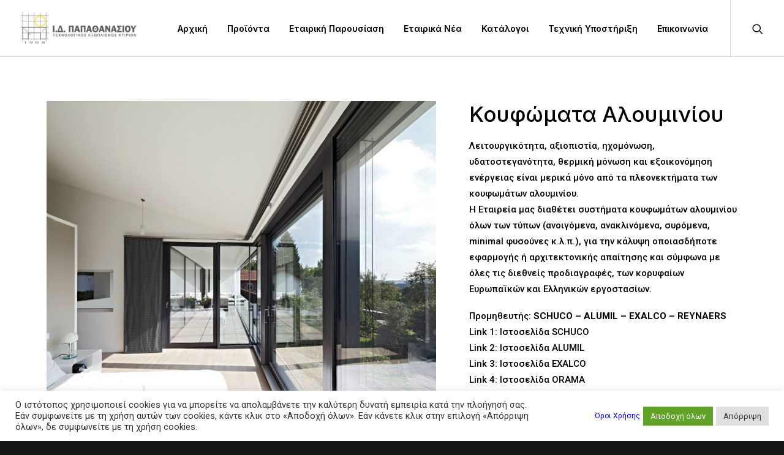

--- FILE ---
content_type: text/html; charset=UTF-8
request_url: https://jdpapathanassiou.gr/product/koufomata-alouminiou-2/
body_size: 26899
content:
<!DOCTYPE html>
<html class="no-touch" lang="el" xmlns="http://www.w3.org/1999/xhtml">
<head>
<meta http-equiv="Content-Type" content="text/html; charset=UTF-8">
<meta name="viewport" content="width=device-width, initial-scale=1">
<link rel="profile" href="http://gmpg.org/xfn/11">
<link rel="pingback" href="https://jdpapathanassiou.gr/xmlrpc.php">
				<script>document.documentElement.className = document.documentElement.className + ' yes-js js_active js'</script>
				<meta name='robots' content='index, follow, max-image-preview:large, max-snippet:-1, max-video-preview:-1' />

	<!-- This site is optimized with the Yoast SEO plugin v21.1 - https://yoast.com/wordpress/plugins/seo/ -->
	<title>Κουφώματα Αλουμινίου - Ι.Δ. ΠΑΠΑΘΑΝΑΣΙΟΥ</title>
	<meta name="description" content="Η Εταιρεία μας συμπλήρωσε 102 χρόνια συνεχούς παρουσίας στην ελληνική αγορά. Διακοσμητικά υλικά , Εργαλεία, Οικοδομικά υλικά, Εξοπλισμός κτιρίων." />
	<link rel="canonical" href="https://jdpapathanassiou.gr/product/koufomata-alouminiou-2/" />
	<meta property="og:locale" content="el_GR" />
	<meta property="og:type" content="article" />
	<meta property="og:title" content="Κουφώματα Αλουμινίου - Ι.Δ. ΠΑΠΑΘΑΝΑΣΙΟΥ" />
	<meta property="og:description" content="Η Εταιρεία μας συμπλήρωσε 102 χρόνια συνεχούς παρουσίας στην ελληνική αγορά. Διακοσμητικά υλικά , Εργαλεία, Οικοδομικά υλικά, Εξοπλισμός κτιρίων." />
	<meta property="og:url" content="https://jdpapathanassiou.gr/product/koufomata-alouminiou-2/" />
	<meta property="og:site_name" content="Ι.Δ. ΠΑΠΑΘΑΝΑΣΙΟΥ" />
	<meta property="article:modified_time" content="2023-05-04T12:12:37+00:00" />
	<meta property="og:image" content="https://jdpapathanassiou.gr/wp-content/uploads/2022/07/SCHUCO2.jpg" />
	<meta property="og:image:width" content="813" />
	<meta property="og:image:height" content="768" />
	<meta property="og:image:type" content="image/jpeg" />
	<meta name="twitter:card" content="summary_large_image" />
	<script type="application/ld+json" class="yoast-schema-graph">{"@context":"https://schema.org","@graph":[{"@type":"WebPage","@id":"https://jdpapathanassiou.gr/product/koufomata-alouminiou-2/","url":"https://jdpapathanassiou.gr/product/koufomata-alouminiou-2/","name":"Κουφώματα Αλουμινίου - Ι.Δ. ΠΑΠΑΘΑΝΑΣΙΟΥ","isPartOf":{"@id":"https://jdpapathanassiou.gr/#website"},"primaryImageOfPage":{"@id":"https://jdpapathanassiou.gr/product/koufomata-alouminiou-2/#primaryimage"},"image":{"@id":"https://jdpapathanassiou.gr/product/koufomata-alouminiou-2/#primaryimage"},"thumbnailUrl":"https://jdpapathanassiou.gr/wp-content/uploads/2022/07/SCHUCO2.jpg","datePublished":"2022-09-14T13:02:48+00:00","dateModified":"2023-05-04T12:12:37+00:00","description":"Η Εταιρεία μας συμπλήρωσε 102 χρόνια συνεχούς παρουσίας στην ελληνική αγορά. Διακοσμητικά υλικά , Εργαλεία, Οικοδομικά υλικά, Εξοπλισμός κτιρίων.","breadcrumb":{"@id":"https://jdpapathanassiou.gr/product/koufomata-alouminiou-2/#breadcrumb"},"inLanguage":"el","potentialAction":[{"@type":"ReadAction","target":["https://jdpapathanassiou.gr/product/koufomata-alouminiou-2/"]}]},{"@type":"ImageObject","inLanguage":"el","@id":"https://jdpapathanassiou.gr/product/koufomata-alouminiou-2/#primaryimage","url":"https://jdpapathanassiou.gr/wp-content/uploads/2022/07/SCHUCO2.jpg","contentUrl":"https://jdpapathanassiou.gr/wp-content/uploads/2022/07/SCHUCO2.jpg","width":813,"height":768},{"@type":"BreadcrumbList","@id":"https://jdpapathanassiou.gr/product/koufomata-alouminiou-2/#breadcrumb","itemListElement":[{"@type":"ListItem","position":1,"name":"Αρχική","item":"https://jdpapathanassiou.gr/"},{"@type":"ListItem","position":2,"name":"Shop","item":"https://jdpapathanassiou.gr/shop/"},{"@type":"ListItem","position":3,"name":"Κουφώματα Αλουμινίου"}]},{"@type":"WebSite","@id":"https://jdpapathanassiou.gr/#website","url":"https://jdpapathanassiou.gr/","name":"Ι.Δ. ΠΑΠΑΘΑΝΑΣΙΟΥ","description":"Τεχνολογικός Εξοπλισμός Κτιρίων","publisher":{"@id":"https://jdpapathanassiou.gr/#organization"},"alternateName":"jdpapathanassiou.gr","potentialAction":[{"@type":"SearchAction","target":{"@type":"EntryPoint","urlTemplate":"https://jdpapathanassiou.gr/?s={search_term_string}"},"query-input":"required name=search_term_string"}],"inLanguage":"el"},{"@type":"Organization","@id":"https://jdpapathanassiou.gr/#organization","name":"Ι.Δ. ΠΑΠΑΘΑΝΑΣΙΟΥ","url":"https://jdpapathanassiou.gr/","logo":{"@type":"ImageObject","inLanguage":"el","@id":"https://jdpapathanassiou.gr/#/schema/logo/image/","url":"https://jdpapathanassiou.gr/wp-content/uploads/2022/07/cropped-logo-pap-220.png","contentUrl":"https://jdpapathanassiou.gr/wp-content/uploads/2022/07/cropped-logo-pap-220.png","width":220,"height":66,"caption":"Ι.Δ. ΠΑΠΑΘΑΝΑΣΙΟΥ"},"image":{"@id":"https://jdpapathanassiou.gr/#/schema/logo/image/"}}]}</script>
	<!-- / Yoast SEO plugin. -->


<link rel='dns-prefetch' href='//stats.wp.com' />
<link rel='dns-prefetch' href='//fonts.googleapis.com' />
<link rel="alternate" type="application/rss+xml" title="Ροή RSS &raquo; Ι.Δ. ΠΑΠΑΘΑΝΑΣΙΟΥ" href="https://jdpapathanassiou.gr/feed/" />
<link rel="alternate" type="application/rss+xml" title="Ροή Σχολίων &raquo; Ι.Δ. ΠΑΠΑΘΑΝΑΣΙΟΥ" href="https://jdpapathanassiou.gr/comments/feed/" />
<script type="text/javascript">
window._wpemojiSettings = {"baseUrl":"https:\/\/s.w.org\/images\/core\/emoji\/14.0.0\/72x72\/","ext":".png","svgUrl":"https:\/\/s.w.org\/images\/core\/emoji\/14.0.0\/svg\/","svgExt":".svg","source":{"concatemoji":"https:\/\/jdpapathanassiou.gr\/wp-includes\/js\/wp-emoji-release.min.js?ver=6.1.9"}};
/*! This file is auto-generated */
!function(e,a,t){var n,r,o,i=a.createElement("canvas"),p=i.getContext&&i.getContext("2d");function s(e,t){var a=String.fromCharCode,e=(p.clearRect(0,0,i.width,i.height),p.fillText(a.apply(this,e),0,0),i.toDataURL());return p.clearRect(0,0,i.width,i.height),p.fillText(a.apply(this,t),0,0),e===i.toDataURL()}function c(e){var t=a.createElement("script");t.src=e,t.defer=t.type="text/javascript",a.getElementsByTagName("head")[0].appendChild(t)}for(o=Array("flag","emoji"),t.supports={everything:!0,everythingExceptFlag:!0},r=0;r<o.length;r++)t.supports[o[r]]=function(e){if(p&&p.fillText)switch(p.textBaseline="top",p.font="600 32px Arial",e){case"flag":return s([127987,65039,8205,9895,65039],[127987,65039,8203,9895,65039])?!1:!s([55356,56826,55356,56819],[55356,56826,8203,55356,56819])&&!s([55356,57332,56128,56423,56128,56418,56128,56421,56128,56430,56128,56423,56128,56447],[55356,57332,8203,56128,56423,8203,56128,56418,8203,56128,56421,8203,56128,56430,8203,56128,56423,8203,56128,56447]);case"emoji":return!s([129777,127995,8205,129778,127999],[129777,127995,8203,129778,127999])}return!1}(o[r]),t.supports.everything=t.supports.everything&&t.supports[o[r]],"flag"!==o[r]&&(t.supports.everythingExceptFlag=t.supports.everythingExceptFlag&&t.supports[o[r]]);t.supports.everythingExceptFlag=t.supports.everythingExceptFlag&&!t.supports.flag,t.DOMReady=!1,t.readyCallback=function(){t.DOMReady=!0},t.supports.everything||(n=function(){t.readyCallback()},a.addEventListener?(a.addEventListener("DOMContentLoaded",n,!1),e.addEventListener("load",n,!1)):(e.attachEvent("onload",n),a.attachEvent("onreadystatechange",function(){"complete"===a.readyState&&t.readyCallback()})),(e=t.source||{}).concatemoji?c(e.concatemoji):e.wpemoji&&e.twemoji&&(c(e.twemoji),c(e.wpemoji)))}(window,document,window._wpemojiSettings);
</script>
<style type="text/css">
img.wp-smiley,
img.emoji {
	display: inline !important;
	border: none !important;
	box-shadow: none !important;
	height: 1em !important;
	width: 1em !important;
	margin: 0 0.07em !important;
	vertical-align: -0.1em !important;
	background: none !important;
	padding: 0 !important;
}
</style>
	<link rel='stylesheet' id='wp-block-library-css' href='https://jdpapathanassiou.gr/wp-includes/css/dist/block-library/style.min.css?ver=6.1.9' type='text/css' media='all' />
<link rel='stylesheet' id='wc-blocks-vendors-style-css' href='https://jdpapathanassiou.gr/wp-content/plugins/woocommerce/packages/woocommerce-blocks/build/wc-blocks-vendors-style.css?ver=10.4.6' type='text/css' media='all' />
<link rel='stylesheet' id='wc-blocks-style-css' href='https://jdpapathanassiou.gr/wp-content/plugins/woocommerce/packages/woocommerce-blocks/build/wc-blocks-style.css?ver=10.4.6' type='text/css' media='all' />
<link rel='stylesheet' id='classic-theme-styles-css' href='https://jdpapathanassiou.gr/wp-includes/css/classic-themes.min.css?ver=1' type='text/css' media='all' />
<style id='global-styles-inline-css' type='text/css'>
body{--wp--preset--color--black: #000000;--wp--preset--color--cyan-bluish-gray: #abb8c3;--wp--preset--color--white: #ffffff;--wp--preset--color--pale-pink: #f78da7;--wp--preset--color--vivid-red: #cf2e2e;--wp--preset--color--luminous-vivid-orange: #ff6900;--wp--preset--color--luminous-vivid-amber: #fcb900;--wp--preset--color--light-green-cyan: #7bdcb5;--wp--preset--color--vivid-green-cyan: #00d084;--wp--preset--color--pale-cyan-blue: #8ed1fc;--wp--preset--color--vivid-cyan-blue: #0693e3;--wp--preset--color--vivid-purple: #9b51e0;--wp--preset--gradient--vivid-cyan-blue-to-vivid-purple: linear-gradient(135deg,rgba(6,147,227,1) 0%,rgb(155,81,224) 100%);--wp--preset--gradient--light-green-cyan-to-vivid-green-cyan: linear-gradient(135deg,rgb(122,220,180) 0%,rgb(0,208,130) 100%);--wp--preset--gradient--luminous-vivid-amber-to-luminous-vivid-orange: linear-gradient(135deg,rgba(252,185,0,1) 0%,rgba(255,105,0,1) 100%);--wp--preset--gradient--luminous-vivid-orange-to-vivid-red: linear-gradient(135deg,rgba(255,105,0,1) 0%,rgb(207,46,46) 100%);--wp--preset--gradient--very-light-gray-to-cyan-bluish-gray: linear-gradient(135deg,rgb(238,238,238) 0%,rgb(169,184,195) 100%);--wp--preset--gradient--cool-to-warm-spectrum: linear-gradient(135deg,rgb(74,234,220) 0%,rgb(151,120,209) 20%,rgb(207,42,186) 40%,rgb(238,44,130) 60%,rgb(251,105,98) 80%,rgb(254,248,76) 100%);--wp--preset--gradient--blush-light-purple: linear-gradient(135deg,rgb(255,206,236) 0%,rgb(152,150,240) 100%);--wp--preset--gradient--blush-bordeaux: linear-gradient(135deg,rgb(254,205,165) 0%,rgb(254,45,45) 50%,rgb(107,0,62) 100%);--wp--preset--gradient--luminous-dusk: linear-gradient(135deg,rgb(255,203,112) 0%,rgb(199,81,192) 50%,rgb(65,88,208) 100%);--wp--preset--gradient--pale-ocean: linear-gradient(135deg,rgb(255,245,203) 0%,rgb(182,227,212) 50%,rgb(51,167,181) 100%);--wp--preset--gradient--electric-grass: linear-gradient(135deg,rgb(202,248,128) 0%,rgb(113,206,126) 100%);--wp--preset--gradient--midnight: linear-gradient(135deg,rgb(2,3,129) 0%,rgb(40,116,252) 100%);--wp--preset--duotone--dark-grayscale: url('#wp-duotone-dark-grayscale');--wp--preset--duotone--grayscale: url('#wp-duotone-grayscale');--wp--preset--duotone--purple-yellow: url('#wp-duotone-purple-yellow');--wp--preset--duotone--blue-red: url('#wp-duotone-blue-red');--wp--preset--duotone--midnight: url('#wp-duotone-midnight');--wp--preset--duotone--magenta-yellow: url('#wp-duotone-magenta-yellow');--wp--preset--duotone--purple-green: url('#wp-duotone-purple-green');--wp--preset--duotone--blue-orange: url('#wp-duotone-blue-orange');--wp--preset--font-size--small: 13px;--wp--preset--font-size--medium: 20px;--wp--preset--font-size--large: 36px;--wp--preset--font-size--x-large: 42px;--wp--preset--spacing--20: 0.44rem;--wp--preset--spacing--30: 0.67rem;--wp--preset--spacing--40: 1rem;--wp--preset--spacing--50: 1.5rem;--wp--preset--spacing--60: 2.25rem;--wp--preset--spacing--70: 3.38rem;--wp--preset--spacing--80: 5.06rem;}:where(.is-layout-flex){gap: 0.5em;}body .is-layout-flow > .alignleft{float: left;margin-inline-start: 0;margin-inline-end: 2em;}body .is-layout-flow > .alignright{float: right;margin-inline-start: 2em;margin-inline-end: 0;}body .is-layout-flow > .aligncenter{margin-left: auto !important;margin-right: auto !important;}body .is-layout-constrained > .alignleft{float: left;margin-inline-start: 0;margin-inline-end: 2em;}body .is-layout-constrained > .alignright{float: right;margin-inline-start: 2em;margin-inline-end: 0;}body .is-layout-constrained > .aligncenter{margin-left: auto !important;margin-right: auto !important;}body .is-layout-constrained > :where(:not(.alignleft):not(.alignright):not(.alignfull)){max-width: var(--wp--style--global--content-size);margin-left: auto !important;margin-right: auto !important;}body .is-layout-constrained > .alignwide{max-width: var(--wp--style--global--wide-size);}body .is-layout-flex{display: flex;}body .is-layout-flex{flex-wrap: wrap;align-items: center;}body .is-layout-flex > *{margin: 0;}:where(.wp-block-columns.is-layout-flex){gap: 2em;}.has-black-color{color: var(--wp--preset--color--black) !important;}.has-cyan-bluish-gray-color{color: var(--wp--preset--color--cyan-bluish-gray) !important;}.has-white-color{color: var(--wp--preset--color--white) !important;}.has-pale-pink-color{color: var(--wp--preset--color--pale-pink) !important;}.has-vivid-red-color{color: var(--wp--preset--color--vivid-red) !important;}.has-luminous-vivid-orange-color{color: var(--wp--preset--color--luminous-vivid-orange) !important;}.has-luminous-vivid-amber-color{color: var(--wp--preset--color--luminous-vivid-amber) !important;}.has-light-green-cyan-color{color: var(--wp--preset--color--light-green-cyan) !important;}.has-vivid-green-cyan-color{color: var(--wp--preset--color--vivid-green-cyan) !important;}.has-pale-cyan-blue-color{color: var(--wp--preset--color--pale-cyan-blue) !important;}.has-vivid-cyan-blue-color{color: var(--wp--preset--color--vivid-cyan-blue) !important;}.has-vivid-purple-color{color: var(--wp--preset--color--vivid-purple) !important;}.has-black-background-color{background-color: var(--wp--preset--color--black) !important;}.has-cyan-bluish-gray-background-color{background-color: var(--wp--preset--color--cyan-bluish-gray) !important;}.has-white-background-color{background-color: var(--wp--preset--color--white) !important;}.has-pale-pink-background-color{background-color: var(--wp--preset--color--pale-pink) !important;}.has-vivid-red-background-color{background-color: var(--wp--preset--color--vivid-red) !important;}.has-luminous-vivid-orange-background-color{background-color: var(--wp--preset--color--luminous-vivid-orange) !important;}.has-luminous-vivid-amber-background-color{background-color: var(--wp--preset--color--luminous-vivid-amber) !important;}.has-light-green-cyan-background-color{background-color: var(--wp--preset--color--light-green-cyan) !important;}.has-vivid-green-cyan-background-color{background-color: var(--wp--preset--color--vivid-green-cyan) !important;}.has-pale-cyan-blue-background-color{background-color: var(--wp--preset--color--pale-cyan-blue) !important;}.has-vivid-cyan-blue-background-color{background-color: var(--wp--preset--color--vivid-cyan-blue) !important;}.has-vivid-purple-background-color{background-color: var(--wp--preset--color--vivid-purple) !important;}.has-black-border-color{border-color: var(--wp--preset--color--black) !important;}.has-cyan-bluish-gray-border-color{border-color: var(--wp--preset--color--cyan-bluish-gray) !important;}.has-white-border-color{border-color: var(--wp--preset--color--white) !important;}.has-pale-pink-border-color{border-color: var(--wp--preset--color--pale-pink) !important;}.has-vivid-red-border-color{border-color: var(--wp--preset--color--vivid-red) !important;}.has-luminous-vivid-orange-border-color{border-color: var(--wp--preset--color--luminous-vivid-orange) !important;}.has-luminous-vivid-amber-border-color{border-color: var(--wp--preset--color--luminous-vivid-amber) !important;}.has-light-green-cyan-border-color{border-color: var(--wp--preset--color--light-green-cyan) !important;}.has-vivid-green-cyan-border-color{border-color: var(--wp--preset--color--vivid-green-cyan) !important;}.has-pale-cyan-blue-border-color{border-color: var(--wp--preset--color--pale-cyan-blue) !important;}.has-vivid-cyan-blue-border-color{border-color: var(--wp--preset--color--vivid-cyan-blue) !important;}.has-vivid-purple-border-color{border-color: var(--wp--preset--color--vivid-purple) !important;}.has-vivid-cyan-blue-to-vivid-purple-gradient-background{background: var(--wp--preset--gradient--vivid-cyan-blue-to-vivid-purple) !important;}.has-light-green-cyan-to-vivid-green-cyan-gradient-background{background: var(--wp--preset--gradient--light-green-cyan-to-vivid-green-cyan) !important;}.has-luminous-vivid-amber-to-luminous-vivid-orange-gradient-background{background: var(--wp--preset--gradient--luminous-vivid-amber-to-luminous-vivid-orange) !important;}.has-luminous-vivid-orange-to-vivid-red-gradient-background{background: var(--wp--preset--gradient--luminous-vivid-orange-to-vivid-red) !important;}.has-very-light-gray-to-cyan-bluish-gray-gradient-background{background: var(--wp--preset--gradient--very-light-gray-to-cyan-bluish-gray) !important;}.has-cool-to-warm-spectrum-gradient-background{background: var(--wp--preset--gradient--cool-to-warm-spectrum) !important;}.has-blush-light-purple-gradient-background{background: var(--wp--preset--gradient--blush-light-purple) !important;}.has-blush-bordeaux-gradient-background{background: var(--wp--preset--gradient--blush-bordeaux) !important;}.has-luminous-dusk-gradient-background{background: var(--wp--preset--gradient--luminous-dusk) !important;}.has-pale-ocean-gradient-background{background: var(--wp--preset--gradient--pale-ocean) !important;}.has-electric-grass-gradient-background{background: var(--wp--preset--gradient--electric-grass) !important;}.has-midnight-gradient-background{background: var(--wp--preset--gradient--midnight) !important;}.has-small-font-size{font-size: var(--wp--preset--font-size--small) !important;}.has-medium-font-size{font-size: var(--wp--preset--font-size--medium) !important;}.has-large-font-size{font-size: var(--wp--preset--font-size--large) !important;}.has-x-large-font-size{font-size: var(--wp--preset--font-size--x-large) !important;}
.wp-block-navigation a:where(:not(.wp-element-button)){color: inherit;}
:where(.wp-block-columns.is-layout-flex){gap: 2em;}
.wp-block-pullquote{font-size: 1.5em;line-height: 1.6;}
</style>
<link rel='stylesheet' id='contact-form-7-css' href='https://jdpapathanassiou.gr/wp-content/plugins/contact-form-7/includes/css/styles.css?ver=5.7.7' type='text/css' media='all' />
<link rel='stylesheet' id='cookie-law-info-css' href='https://jdpapathanassiou.gr/wp-content/plugins/cookie-law-info/legacy/public/css/cookie-law-info-public.css?ver=3.0.5' type='text/css' media='all' />
<link rel='stylesheet' id='cookie-law-info-gdpr-css' href='https://jdpapathanassiou.gr/wp-content/plugins/cookie-law-info/legacy/public/css/cookie-law-info-gdpr.css?ver=3.0.5' type='text/css' media='all' />
<link rel='stylesheet' id='uncodefont-google-css' href='//fonts.googleapis.com/css?family=Lora%3Aregular%2Citalic%2C700%2C700italic%7CRoboto+Condensed%3A300%2C300italic%2Cregular%2Citalic%2C700%2C700italic%7CCormorant%3A300%2C300italic%2Cregular%2Citalic%2C500%2C500italic%2C600%2C600italic%2C700%2C700italic%7CInter%3A100%2C200%2C300%2Cregular%2C500%2C600%2C700%2C800%2C900%7CDM+Sans%3Aregular%2Citalic%2C500%2C500italic%2C700%2C700italic%7CJost%3A100%2C200%2C300%2Cregular%2C500%2C600%2C700%2C800%2C900%2C100italic%2C200italic%2C300italic%2Citalic%2C500italic%2C600italic%2C700italic%2C800italic%2C900italic%7CSpace+Grotesk%3A300%2Cregular%2C500%2C600%2C700%7CUrbanist%3A100%2C200%2C300%2Cregular%2C500%2C600%2C700%2C800%2C900%2C100italic%2C200italic%2C300italic%2Citalic%2C500italic%2C600italic%2C700italic%2C800italic%2C900italic%7CRoboto%3A100%2C100italic%2C300%2C300italic%2Cregular%2Citalic%2C500%2C500italic%2C700%2C700italic%2C900%2C900italic&#038;subset=vietnamese%2Ccyrillic%2Clatin%2Ccyrillic-ext%2Clatin-ext%2Cgreek%2Cgreek-ext&#038;ver=2.7.5' type='text/css' media='all' />
<link rel='stylesheet' id='uncode-privacy-css' href='https://jdpapathanassiou.gr/wp-content/plugins/uncode-privacy/assets/css/uncode-privacy-public.css?ver=2.2.2' type='text/css' media='all' />
<style id='woocommerce-inline-inline-css' type='text/css'>
.woocommerce form .form-row .required { visibility: visible; }
</style>
<link rel='stylesheet' id='dflip-style-css' href='https://jdpapathanassiou.gr/wp-content/plugins/3d-flipbook-dflip-lite/assets/css/dflip.min.css?ver=2.4.20' type='text/css' media='all' />
<link rel='stylesheet' id='wce_frontend_css-css' href='//jdpapathanassiou.gr/wp-content/plugins/woocommerce-catalog-enquiry/assets/frontend/css/frontend.css?ver=4.0.9' type='text/css' media='all' />
<style id='wce_frontend_css-inline-css' type='text/css'>
				
				
				/* The Modal (background) */
                  .custom_enquiry_buttons_css_new {      border: 1px solid #96d1f8 !important;     background: #65a9d7 !important;     background: -webkit-gradient(linear, left top, left bottom, from(#3e779d), to(#65a9d7))!important;     background: -moz-linear-gradient(top, #3e779d, #65a9d7)!important;     padding: 5px 10px!important;     -webkit-border-radius: 8px !important;     -moz-border-radius: 8px !important;     border-radius: 8px !important;     color: white !important;     font-size: 14px !important;     font-family:  !important;     text-decoration: none !important;     vertical-align: middle !important;  }  .custom_enquiry_buttons_css_new:hover {      border-top-color: #28597a !important;     background: #28597a !important;     color: #ccc !important;  }  .custom_enquiry_buttons_css_new:active {      border-top-color: #1b435e !important;     background: #1b435e !important;  }
				#woocommerce-catalog .catalog-modal {
				    display: none; /* Hidden by default */
				    position: fixed; /* Stay in place */
				    z-index: 100000; /* Sit on top */
				    /*padding-top: 100px;*/ /* Location of the box */
				    left: 0;
				    top: 0;
				    width: 100%; /* Full width */
				    height: 100%; /* Full height */
				    overflow: auto; /* Enable scroll if needed */
                    background-color: rgb(0,0,0,0.4); /* Fallback color */
				}
</style>
<link rel='stylesheet' id='uncode-style-css' href='https://jdpapathanassiou.gr/wp-content/themes/uncode/library/css/style.css?ver=1100755852' type='text/css' media='all' />
<style id='uncode-style-inline-css' type='text/css'>

@media (min-width: 960px) { .limit-width { max-width: 1200px; margin: auto;}}
body.menu-custom-padding .col-lg-0.logo-container, body.menu-custom-padding .col-lg-2.logo-container, body.menu-custom-padding .col-lg-12 .logo-container, body.menu-custom-padding .col-lg-4.logo-container { padding-top: 18px; padding-bottom: 18px; }
body.menu-custom-padding .col-lg-0.logo-container.shrinked, body.menu-custom-padding .col-lg-2.logo-container.shrinked, body.menu-custom-padding .col-lg-12 .logo-container.shrinked, body.menu-custom-padding .col-lg-4.logo-container.shrinked { padding-top: 9px; padding-bottom: 9px; }
@media (max-width: 959px) { body.menu-custom-padding .menu-container .logo-container { padding-top: 27px !important; padding-bottom: 27px !important; } }
#changer-back-color { transition: background-color 1000ms cubic-bezier(0.25, 1, 0.5, 1) !important; } #changer-back-color > div { transition: opacity 1000ms cubic-bezier(0.25, 1, 0.5, 1) !important; } body.bg-changer-init.disable-hover .main-wrapper .style-light,  body.bg-changer-init.disable-hover .main-wrapper .style-light h1,  body.bg-changer-init.disable-hover .main-wrapper .style-light h2, body.bg-changer-init.disable-hover .main-wrapper .style-light h3, body.bg-changer-init.disable-hover .main-wrapper .style-light h4, body.bg-changer-init.disable-hover .main-wrapper .style-light h5, body.bg-changer-init.disable-hover .main-wrapper .style-light h6, body.bg-changer-init.disable-hover .main-wrapper .style-light a, body.bg-changer-init.disable-hover .main-wrapper .style-dark, body.bg-changer-init.disable-hover .main-wrapper .style-dark h1, body.bg-changer-init.disable-hover .main-wrapper .style-dark h2, body.bg-changer-init.disable-hover .main-wrapper .style-dark h3, body.bg-changer-init.disable-hover .main-wrapper .style-dark h4, body.bg-changer-init.disable-hover .main-wrapper .style-dark h5, body.bg-changer-init.disable-hover .main-wrapper .style-dark h6, body.bg-changer-init.disable-hover .main-wrapper .style-dark a { transition: color 1000ms cubic-bezier(0.25, 1, 0.5, 1) !important; } body.bg-changer-init.disable-hover .main-wrapper .heading-text-highlight-inner { transition-property: right, background; transition-duration: 1000ms }
</style>
<link rel='stylesheet' id='uncode-woocommerce-css' href='https://jdpapathanassiou.gr/wp-content/themes/uncode/library/css/woocommerce.css?ver=1100755852' type='text/css' media='all' />
<link rel='stylesheet' id='uncode-icons-css' href='https://jdpapathanassiou.gr/wp-content/themes/uncode/library/css/uncode-icons.css?ver=1100755852' type='text/css' media='all' />
<link rel='stylesheet' id='uncode-custom-style-css' href='https://jdpapathanassiou.gr/wp-content/themes/uncode/library/css/style-custom.css?ver=1100755852' type='text/css' media='all' />
<style id='uncode-custom-style-inline-css' type='text/css'>
.post-info{display:none;}div.product .woocommerce-product-gallery.woocommerce-product-gallery--columns-3 div.thumbnails a {height:0;margin-top:9px;overflow:hidden;padding-top:calc(33% - 9px);position:relative;}div.product .woocommerce-product-gallery.woocommerce-product-gallery--columns-3 div.thumbnails a img {left:9px;position:absolute;top:50%;transform:translateY(-50%);width:100%;height:100%;object-fit:cover;}
</style>
<link rel='stylesheet' id='uncode-wishlist-css' href='https://jdpapathanassiou.gr/wp-content/themes/uncode/library/css/wishlist.css?ver=1627073396' type='text/css' media='all' />
<script type='text/javascript' src='https://jdpapathanassiou.gr/wp-includes/js/dist/vendor/regenerator-runtime.min.js?ver=0.13.9' id='regenerator-runtime-js'></script>
<script type='text/javascript' src='https://jdpapathanassiou.gr/wp-includes/js/dist/vendor/wp-polyfill.min.js?ver=3.15.0' id='wp-polyfill-js'></script>
<script type='text/javascript' src='https://jdpapathanassiou.gr/wp-includes/js/dist/hooks.min.js?ver=4169d3cf8e8d95a3d6d5' id='wp-hooks-js'></script>
<script type='text/javascript' src='https://stats.wp.com/w.js?ver=202604' id='woo-tracks-js'></script>
<script type='text/javascript' src='https://jdpapathanassiou.gr/wp-includes/js/jquery/jquery.min.js?ver=3.6.1' id='jquery-core-js'></script>
<script type='text/javascript' src='https://jdpapathanassiou.gr/wp-includes/js/jquery/jquery-migrate.min.js?ver=3.3.2' id='jquery-migrate-js'></script>
<script type='text/javascript' id='cookie-law-info-js-extra'>
/* <![CDATA[ */
var Cli_Data = {"nn_cookie_ids":[],"cookielist":[],"non_necessary_cookies":[],"ccpaEnabled":"","ccpaRegionBased":"","ccpaBarEnabled":"","strictlyEnabled":["necessary","obligatoire"],"ccpaType":"gdpr","js_blocking":"1","custom_integration":"","triggerDomRefresh":"","secure_cookies":""};
var cli_cookiebar_settings = {"animate_speed_hide":"500","animate_speed_show":"500","background":"#FFF","border":"#b1a6a6c2","border_on":"","button_1_button_colour":"#61a229","button_1_button_hover":"#4e8221","button_1_link_colour":"#fff","button_1_as_button":"1","button_1_new_win":"","button_2_button_colour":"#333","button_2_button_hover":"#292929","button_2_link_colour":"#444","button_2_as_button":"","button_2_hidebar":"","button_3_button_colour":"#dedfe0","button_3_button_hover":"#b2b2b3","button_3_link_colour":"#333333","button_3_as_button":"1","button_3_new_win":"","button_4_button_colour":"#dedfe0","button_4_button_hover":"#b2b2b3","button_4_link_colour":"#333333","button_4_as_button":"","button_7_button_colour":"#61a229","button_7_button_hover":"#4e8221","button_7_link_colour":"#fff","button_7_as_button":"1","button_7_new_win":"","font_family":"inherit","header_fix":"","notify_animate_hide":"1","notify_animate_show":"","notify_div_id":"#cookie-law-info-bar","notify_position_horizontal":"right","notify_position_vertical":"bottom","scroll_close":"","scroll_close_reload":"","accept_close_reload":"","reject_close_reload":"","showagain_tab":"","showagain_background":"#fff","showagain_border":"#000","showagain_div_id":"#cookie-law-info-again","showagain_x_position":"100px","text":"#333333","show_once_yn":"","show_once":"10000","logging_on":"","as_popup":"","popup_overlay":"1","bar_heading_text":"","cookie_bar_as":"banner","popup_showagain_position":"bottom-right","widget_position":"left"};
var log_object = {"ajax_url":"https:\/\/jdpapathanassiou.gr\/wp-admin\/admin-ajax.php"};
/* ]]> */
</script>
<script type='text/javascript' src='https://jdpapathanassiou.gr/wp-content/plugins/cookie-law-info/legacy/public/js/cookie-law-info-public.js?ver=3.0.5' id='cookie-law-info-js'></script>
<script type='text/javascript' src='https://jdpapathanassiou.gr/wp-content/plugins/woocommerce/assets/js/jquery-blockui/jquery.blockUI.min.js?ver=2.7.0-wc.7.9.0' id='jquery-blockui-js'></script>
<script type='text/javascript' id='wc-add-to-cart-js-extra'>
/* <![CDATA[ */
var wc_add_to_cart_params = {"ajax_url":"\/wp-admin\/admin-ajax.php","wc_ajax_url":"\/?wc-ajax=%%endpoint%%","i18n_view_cart":"\u03a0\u03c1\u03bf\u03b2\u03bf\u03bb\u03ae \u03ba\u03b1\u03bb\u03b1\u03b8\u03b9\u03bf\u03cd","cart_url":"https:\/\/jdpapathanassiou.gr\/cart\/","is_cart":"","cart_redirect_after_add":"no"};
/* ]]> */
</script>
<script type='text/javascript' src='https://jdpapathanassiou.gr/wp-content/plugins/woocommerce/assets/js/frontend/add-to-cart.min.js?ver=7.9.0' id='wc-add-to-cart-js'></script>
<script type='text/javascript' src='https://jdpapathanassiou.gr/wp-content/plugins/uncode-js_composer/assets/js/vendors/woocommerce-add-to-cart.js?ver=6.9.0' id='vc_woocommerce-add-to-cart-js-js'></script>
<script type='text/javascript' src='/wp-content/themes/uncode/library/js/ai-uncode.js' id='uncodeAI' data-home='/' data-path='/' data-breakpoints-images='258,516,720,1032,1440,2064,2880' id='ai-uncode-js'></script>
<script type='text/javascript' id='uncode-init-js-extra'>
/* <![CDATA[ */
var SiteParameters = {"days":"days","hours":"hours","minutes":"minutes","seconds":"seconds","constant_scroll":"on","scroll_speed":"12.25","parallax_factor":"0.1","loading":"Loading\u2026","slide_name":"slide","slide_footer":"footer","ajax_url":"https:\/\/jdpapathanassiou.gr\/wp-admin\/admin-ajax.php","nonce_adaptive_images":"8cbd0a7792","nonce_srcset_async":"6185fb4929","enable_debug":"","block_mobile_videos":"","is_frontend_editor":"","main_width":["1200","px"],"mobile_parallax_allowed":"","wireframes_plugin_active":"1","sticky_elements":"on","lazyload_type":"","resize_quality":"70","register_metadata":"","bg_changer_time":"1000","update_wc_fragments":"1","optimize_shortpixel_image":"","custom_cursor_selector":"[href], .trigger-overlay, .owl-next, .owl-prev, .owl-dot, input[type=\"submit\"], button[type=\"submit\"], a[class^=\"ilightbox\"], .ilightbox-thumbnail, .ilightbox-prev, .ilightbox-next, .overlay-close, .unmodal-close, .qty-inset > span, .share-button li, .uncode-post-titles .tmb.tmb-click-area, .btn-link, .tmb-click-row .t-inside, .lg-outer button, .lg-thumb img","mobile_parallax_animation":"","lbox_enhanced":"1","native_media_player":"","vimeoPlayerParams":"?autoplay=0","ajax_filter_key_search":"key","ajax_filter_key_unfilter":"unfilter","uncode_adaptive":"1","ai_breakpoints":"258,516,720,1032,1440,2064,2880"};
/* ]]> */
</script>
<script type='text/javascript' src='https://jdpapathanassiou.gr/wp-content/themes/uncode/library/js/init.js?ver=1100755852' id='uncode-init-js'></script>
<link rel="https://api.w.org/" href="https://jdpapathanassiou.gr/wp-json/" /><link rel="alternate" type="application/json" href="https://jdpapathanassiou.gr/wp-json/wp/v2/product/111200" /><link rel="EditURI" type="application/rsd+xml" title="RSD" href="https://jdpapathanassiou.gr/xmlrpc.php?rsd" />
<link rel="wlwmanifest" type="application/wlwmanifest+xml" href="https://jdpapathanassiou.gr/wp-includes/wlwmanifest.xml" />
<meta name="generator" content="WordPress 6.1.9" />
<meta name="generator" content="WooCommerce 7.9.0" />
<link rel='shortlink' href='https://jdpapathanassiou.gr/?p=111200' />
<link rel="alternate" type="application/json+oembed" href="https://jdpapathanassiou.gr/wp-json/oembed/1.0/embed?url=https%3A%2F%2Fjdpapathanassiou.gr%2Fproduct%2Fkoufomata-alouminiou-2%2F" />
<link rel="alternate" type="text/xml+oembed" href="https://jdpapathanassiou.gr/wp-json/oembed/1.0/embed?url=https%3A%2F%2Fjdpapathanassiou.gr%2Fproduct%2Fkoufomata-alouminiou-2%2F&#038;format=xml" />
	<noscript><style>.woocommerce-product-gallery{ opacity: 1 !important; }</style></noscript>
	<style type="text/css">.recentcomments a{display:inline !important;padding:0 !important;margin:0 !important;}</style><style type="text/css" id="custom-background-css">
body.custom-background { background-image: url("https://jdpapathanassiou.gr/wp-content/uploads/2022/12/ΑΣΤΕΡΑΣ-007-scaled.jpg"); background-position: left top; background-size: auto; background-repeat: repeat; background-attachment: scroll; }
</style>
	<link rel="icon" href="https://jdpapathanassiou.gr/wp-content/uploads/2022/07/cropped-logo-pap-220-1-100x100.png" sizes="32x32" />
<link rel="icon" href="https://jdpapathanassiou.gr/wp-content/uploads/2022/07/cropped-logo-pap-220-1-300x300.png" sizes="192x192" />
<link rel="apple-touch-icon" href="https://jdpapathanassiou.gr/wp-content/uploads/2022/07/cropped-logo-pap-220-1-300x300.png" />
<meta name="msapplication-TileImage" content="https://jdpapathanassiou.gr/wp-content/uploads/2022/07/cropped-logo-pap-220-1-300x300.png" />
<noscript><style> .wpb_animate_when_almost_visible { opacity: 1; }</style></noscript></head>
<body class="product-template-default single single-product postid-111200 custom-background  style-color-wayh-bg theme-uncode woocommerce woocommerce-page woocommerce-no-js hormenu-position-left megamenu-full-submenu hmenu hmenu-position-right header-full-width main-center-align menu-mobile-animated menu-mobile-transparent menu-custom-padding menu-mobile-centered mobile-parallax-not-allowed ilb-no-bounce uncode-sidecart-enabled uncode-sidecart-right qw-body-scroll-disabled megamenu-side-to-side menu-sticky-fix uncode-sidecart-mobile-disabled no-product-upsells wpb-js-composer js-comp-ver-6.9.0 vc_responsive" data-border="0">
		<div id="vh_layout_help"></div><svg xmlns="http://www.w3.org/2000/svg" viewBox="0 0 0 0" width="0" height="0" focusable="false" role="none" style="visibility: hidden; position: absolute; left: -9999px; overflow: hidden;" ><defs><filter id="wp-duotone-dark-grayscale"><feColorMatrix color-interpolation-filters="sRGB" type="matrix" values=" .299 .587 .114 0 0 .299 .587 .114 0 0 .299 .587 .114 0 0 .299 .587 .114 0 0 " /><feComponentTransfer color-interpolation-filters="sRGB" ><feFuncR type="table" tableValues="0 0.49803921568627" /><feFuncG type="table" tableValues="0 0.49803921568627" /><feFuncB type="table" tableValues="0 0.49803921568627" /><feFuncA type="table" tableValues="1 1" /></feComponentTransfer><feComposite in2="SourceGraphic" operator="in" /></filter></defs></svg><svg xmlns="http://www.w3.org/2000/svg" viewBox="0 0 0 0" width="0" height="0" focusable="false" role="none" style="visibility: hidden; position: absolute; left: -9999px; overflow: hidden;" ><defs><filter id="wp-duotone-grayscale"><feColorMatrix color-interpolation-filters="sRGB" type="matrix" values=" .299 .587 .114 0 0 .299 .587 .114 0 0 .299 .587 .114 0 0 .299 .587 .114 0 0 " /><feComponentTransfer color-interpolation-filters="sRGB" ><feFuncR type="table" tableValues="0 1" /><feFuncG type="table" tableValues="0 1" /><feFuncB type="table" tableValues="0 1" /><feFuncA type="table" tableValues="1 1" /></feComponentTransfer><feComposite in2="SourceGraphic" operator="in" /></filter></defs></svg><svg xmlns="http://www.w3.org/2000/svg" viewBox="0 0 0 0" width="0" height="0" focusable="false" role="none" style="visibility: hidden; position: absolute; left: -9999px; overflow: hidden;" ><defs><filter id="wp-duotone-purple-yellow"><feColorMatrix color-interpolation-filters="sRGB" type="matrix" values=" .299 .587 .114 0 0 .299 .587 .114 0 0 .299 .587 .114 0 0 .299 .587 .114 0 0 " /><feComponentTransfer color-interpolation-filters="sRGB" ><feFuncR type="table" tableValues="0.54901960784314 0.98823529411765" /><feFuncG type="table" tableValues="0 1" /><feFuncB type="table" tableValues="0.71764705882353 0.25490196078431" /><feFuncA type="table" tableValues="1 1" /></feComponentTransfer><feComposite in2="SourceGraphic" operator="in" /></filter></defs></svg><svg xmlns="http://www.w3.org/2000/svg" viewBox="0 0 0 0" width="0" height="0" focusable="false" role="none" style="visibility: hidden; position: absolute; left: -9999px; overflow: hidden;" ><defs><filter id="wp-duotone-blue-red"><feColorMatrix color-interpolation-filters="sRGB" type="matrix" values=" .299 .587 .114 0 0 .299 .587 .114 0 0 .299 .587 .114 0 0 .299 .587 .114 0 0 " /><feComponentTransfer color-interpolation-filters="sRGB" ><feFuncR type="table" tableValues="0 1" /><feFuncG type="table" tableValues="0 0.27843137254902" /><feFuncB type="table" tableValues="0.5921568627451 0.27843137254902" /><feFuncA type="table" tableValues="1 1" /></feComponentTransfer><feComposite in2="SourceGraphic" operator="in" /></filter></defs></svg><svg xmlns="http://www.w3.org/2000/svg" viewBox="0 0 0 0" width="0" height="0" focusable="false" role="none" style="visibility: hidden; position: absolute; left: -9999px; overflow: hidden;" ><defs><filter id="wp-duotone-midnight"><feColorMatrix color-interpolation-filters="sRGB" type="matrix" values=" .299 .587 .114 0 0 .299 .587 .114 0 0 .299 .587 .114 0 0 .299 .587 .114 0 0 " /><feComponentTransfer color-interpolation-filters="sRGB" ><feFuncR type="table" tableValues="0 0" /><feFuncG type="table" tableValues="0 0.64705882352941" /><feFuncB type="table" tableValues="0 1" /><feFuncA type="table" tableValues="1 1" /></feComponentTransfer><feComposite in2="SourceGraphic" operator="in" /></filter></defs></svg><svg xmlns="http://www.w3.org/2000/svg" viewBox="0 0 0 0" width="0" height="0" focusable="false" role="none" style="visibility: hidden; position: absolute; left: -9999px; overflow: hidden;" ><defs><filter id="wp-duotone-magenta-yellow"><feColorMatrix color-interpolation-filters="sRGB" type="matrix" values=" .299 .587 .114 0 0 .299 .587 .114 0 0 .299 .587 .114 0 0 .299 .587 .114 0 0 " /><feComponentTransfer color-interpolation-filters="sRGB" ><feFuncR type="table" tableValues="0.78039215686275 1" /><feFuncG type="table" tableValues="0 0.94901960784314" /><feFuncB type="table" tableValues="0.35294117647059 0.47058823529412" /><feFuncA type="table" tableValues="1 1" /></feComponentTransfer><feComposite in2="SourceGraphic" operator="in" /></filter></defs></svg><svg xmlns="http://www.w3.org/2000/svg" viewBox="0 0 0 0" width="0" height="0" focusable="false" role="none" style="visibility: hidden; position: absolute; left: -9999px; overflow: hidden;" ><defs><filter id="wp-duotone-purple-green"><feColorMatrix color-interpolation-filters="sRGB" type="matrix" values=" .299 .587 .114 0 0 .299 .587 .114 0 0 .299 .587 .114 0 0 .299 .587 .114 0 0 " /><feComponentTransfer color-interpolation-filters="sRGB" ><feFuncR type="table" tableValues="0.65098039215686 0.40392156862745" /><feFuncG type="table" tableValues="0 1" /><feFuncB type="table" tableValues="0.44705882352941 0.4" /><feFuncA type="table" tableValues="1 1" /></feComponentTransfer><feComposite in2="SourceGraphic" operator="in" /></filter></defs></svg><svg xmlns="http://www.w3.org/2000/svg" viewBox="0 0 0 0" width="0" height="0" focusable="false" role="none" style="visibility: hidden; position: absolute; left: -9999px; overflow: hidden;" ><defs><filter id="wp-duotone-blue-orange"><feColorMatrix color-interpolation-filters="sRGB" type="matrix" values=" .299 .587 .114 0 0 .299 .587 .114 0 0 .299 .587 .114 0 0 .299 .587 .114 0 0 " /><feComponentTransfer color-interpolation-filters="sRGB" ><feFuncR type="table" tableValues="0.098039215686275 1" /><feFuncG type="table" tableValues="0 0.66274509803922" /><feFuncB type="table" tableValues="0.84705882352941 0.41960784313725" /><feFuncA type="table" tableValues="1 1" /></feComponentTransfer><feComposite in2="SourceGraphic" operator="in" /></filter></defs></svg><div class="body-borders" data-border="0"><div class="top-border body-border-shadow"></div><div class="right-border body-border-shadow"></div><div class="bottom-border body-border-shadow"></div><div class="left-border body-border-shadow"></div><div class="top-border style-color-xsdn-bg"></div><div class="right-border style-color-xsdn-bg"></div><div class="bottom-border style-color-xsdn-bg"></div><div class="left-border style-color-xsdn-bg"></div></div>	<div class="box-wrapper">
		<div class="box-container">
		<script type="text/javascript" id="initBox">UNCODE.initBox();</script>
		<div class="menu-wrapper menu-sticky menu-no-arrows">
													
													<header id="masthead" class="navbar menu-primary menu-light submenu-light style-light-original single-h-padding menu-animated menu-with-logo">
														<div class="menu-container style-color-xsdn-bg menu-borders needs-after">
															<div class="row-menu">
																<div class="row-menu-inner">
																	<div id="logo-container-mobile" class="col-lg-0 logo-container middle">
																		<div id="main-logo" class="navbar-header style-light">
																			<a href="https://jdpapathanassiou.gr/" class="navbar-brand" data-padding-shrink ="9" data-minheight="44"><div class="logo-image main-logo logo-skinnable" data-maxheight="57" style="height: 57px;"><img decoding="async" src="https://jdpapathanassiou.gr/wp-content/uploads/2022/07/logo-pap-220.png" alt="logo" width="220" height="66" class="img-responsive" /></div></a>
																		</div>
																		<div class="mmb-container"><div class="mobile-additional-icons"><a class="desktop-hidden  mobile-search-icon trigger-overlay mobile-additional-icon" data-area="search" data-container="box-container" href="#"><span class="search-icon-container additional-icon-container"><i class="fa fa-search3"></i></span></a></div><div class="mobile-menu-button mobile-menu-button-light lines-button"><span class="lines"><span></span></span></div></div>
																	</div>
																	<div class="col-lg-12 main-menu-container middle">
																		<div class="menu-horizontal menu-dd-shadow-darker-lg menu-sub-enhanced">
																			<div class="menu-horizontal-inner">
																				<div class="nav navbar-nav navbar-main navbar-nav-first"><ul id="menu-primary" class="menu-primary-inner menu-smart sm"><li id="menu-item-110637" class="menu-item menu-item-type-post_type menu-item-object-page menu-item-home menu-item-110637 menu-item-link"><a title="Αρχική" href="https://jdpapathanassiou.gr/">Αρχική<i class="fa fa-angle-right fa-dropdown"></i></a></li>
<li id="menu-item-110578" class="menu-item menu-item-type-custom menu-item-object-custom menu-item-has-children menu-item-110578 dropdown menu-item-link"><a title="Προϊόντα" href="#" data-toggle="dropdown" class="dropdown-toggle" data-type="title">Προϊόντα<i class="fa fa-angle-down fa-dropdown"></i></a>
<ul role="menu" class="drop-menu">
	<li id="menu-item-110586" class="menu-item menu-item-type-taxonomy menu-item-object-product_cat current-product-ancestor current-menu-parent current-product-parent menu-item-110586"><a title="Εξωτερικά Κουφώματα" href="https://jdpapathanassiou.gr/product-category/exoterika-koufomata/">Εξωτερικά Κουφώματα<i class="fa fa-angle-right fa-dropdown"></i></a></li>
	<li id="menu-item-110585" class="menu-item menu-item-type-taxonomy menu-item-object-product_cat menu-item-110585"><a title="Πόρτες" href="https://jdpapathanassiou.gr/product-category/portes/">Πόρτες<i class="fa fa-angle-right fa-dropdown"></i></a></li>
	<li id="menu-item-110579" class="menu-item menu-item-type-taxonomy menu-item-object-product_cat menu-item-110579"><a title="Δάπεδα" href="https://jdpapathanassiou.gr/product-category/dapeda/">Δάπεδα<i class="fa fa-angle-right fa-dropdown"></i></a></li>
	<li id="menu-item-110581" class="menu-item menu-item-type-taxonomy menu-item-object-product_cat menu-item-110581"><a title="Αντηλιακή Προστασία" href="https://jdpapathanassiou.gr/product-category/antiliaki-prostasia/">Αντηλιακή Προστασία<i class="fa fa-angle-right fa-dropdown"></i></a></li>
	<li id="menu-item-110580" class="menu-item menu-item-type-taxonomy menu-item-object-product_cat menu-item-110580"><a title="Κινητά Χωρίσματα" href="https://jdpapathanassiou.gr/product-category/kinita-chorismata/">Κινητά Χωρίσματα<i class="fa fa-angle-right fa-dropdown"></i></a></li>
	<li id="menu-item-110582" class="menu-item menu-item-type-taxonomy menu-item-object-product_cat menu-item-110582"><a title="Σήμανση &amp; Σήμανση Ασφαλείας" href="https://jdpapathanassiou.gr/product-category/simansi-simansi-asfaleias/">Σήμανση &amp; Σήμανση Ασφαλείας<i class="fa fa-angle-right fa-dropdown"></i></a></li>
	<li id="menu-item-110583" class="menu-item menu-item-type-taxonomy menu-item-object-product_cat menu-item-110583"><a title="Αξεσουάρ Μπάνιου &amp; Καμπίνες" href="https://jdpapathanassiou.gr/product-category/axesouar-baniou-kabines/">Αξεσουάρ Μπάνιου &amp; Καμπίνες<i class="fa fa-angle-right fa-dropdown"></i></a></li>
	<li id="menu-item-111883" class="menu-item menu-item-type-taxonomy menu-item-object-product_cat menu-item-111883"><a title="Είδη κιγκαλερίας &amp; Εξαρτήματα κουφωμάτων" href="https://jdpapathanassiou.gr/product-category/eidi-kigkalerias-exartimata-koufomaton/">Είδη κιγκαλερίας &amp; Εξαρτήματα κουφωμάτων<i class="fa fa-angle-right fa-dropdown"></i></a></li>
	<li id="menu-item-111661" class="menu-item menu-item-type-taxonomy menu-item-object-product_cat menu-item-111661"><a title="Ξύλινες Κουζίνες" href="https://jdpapathanassiou.gr/product-category/xylines-kouzines/">Ξύλινες Κουζίνες<i class="fa fa-angle-right fa-dropdown"></i></a></li>
	<li id="menu-item-111854" class="menu-item menu-item-type-taxonomy menu-item-object-product_cat menu-item-111854"><a title="Ανεμιστήρες Οροφής" href="https://jdpapathanassiou.gr/product-category/anemistires-orofis/">Ανεμιστήρες Οροφής<i class="fa fa-angle-right fa-dropdown"></i></a></li>
	<li id="menu-item-110568" class="menu-item menu-item-type-taxonomy menu-item-object-product_cat menu-item-110568"><a title="Ξενοδοχειακός Εξοπλισμός" href="https://jdpapathanassiou.gr/product-category/xenodocheiakos-exoplismos/">Ξενοδοχειακός Εξοπλισμός<i class="fa fa-angle-right fa-dropdown"></i></a></li>
	<li id="menu-item-110584" class="menu-item menu-item-type-taxonomy menu-item-object-product_cat menu-item-110584"><a title="Διάφορα Είδη" href="https://jdpapathanassiou.gr/product-category/diafora-eidi/">Διάφορα Είδη<i class="fa fa-angle-right fa-dropdown"></i></a></li>
</ul>
</li>
<li id="menu-item-110914" class="menu-item menu-item-type-post_type menu-item-object-page menu-item-110914 menu-item-link"><a title="Εταιρική Παρουσίαση" href="https://jdpapathanassiou.gr/etairiki-parousiasi/">Εταιρική Παρουσίαση<i class="fa fa-angle-right fa-dropdown"></i></a></li>
<li id="menu-item-110919" class="menu-item menu-item-type-post_type menu-item-object-page menu-item-110919 menu-item-link"><a title="Εταιρικά Νέα" href="https://jdpapathanassiou.gr/etairika-nea/">Εταιρικά Νέα<i class="fa fa-angle-right fa-dropdown"></i></a></li>
<li id="menu-item-112453" class="menu-item menu-item-type-post_type menu-item-object-page menu-item-112453 menu-item-link"><a title="Κατάλογοι" href="https://jdpapathanassiou.gr/katalogoi/">Κατάλογοι<i class="fa fa-angle-right fa-dropdown"></i></a></li>
<li id="menu-item-110920" class="menu-item menu-item-type-post_type menu-item-object-page menu-item-110920 menu-item-link"><a title="Τεχνική Υποστήριξη" href="https://jdpapathanassiou.gr/techniki-ypostirixi/">Τεχνική Υποστήριξη<i class="fa fa-angle-right fa-dropdown"></i></a></li>
<li id="menu-item-110977" class="menu-item menu-item-type-post_type menu-item-object-page menu-item-110977 menu-item-link"><a title="Επικοινωνία" href="https://jdpapathanassiou.gr/epikoinonia/">Επικοινωνία<i class="fa fa-angle-right fa-dropdown"></i></a></li>
</ul></div><div class="nav navbar-nav navbar-nav-last"><ul class="menu-smart sm menu-icons menu-smart-social"><li class="menu-item-link search-icon style-light dropdown mobile-hidden tablet-hidden"><a href="#" class="trigger-overlay search-icon" data-area="search" data-container="box-container">
													<i class="fa fa-search3"></i><span class="desktop-hidden"><span>Search</span></span><i class="fa fa-angle-down fa-dropdown desktop-hidden"></i>
													</a></li></ul></div></div>
																		</div>
																	</div>
																</div>
															</div></div>
													</header>
												</div>			<script type="text/javascript" id="fixMenuHeight">UNCODE.fixMenuHeight();</script>
			<div class="main-wrapper">
				<div class="main-container">
					<div class="page-wrapper">
						<div class="sections-container">
<script type="text/javascript">UNCODE.initHeader();</script>
		<div id="product-111200" class="page-body style-light style-color-xsdn-bg post-111200 product type-product status-publish has-post-thumbnail product_cat-exoterika-koufomata product_tag-promotions first instock featured shipping-taxable product-type-simple">
			<div class="post-wrapper">
				<div class="post-body">
<div class="woocommerce-notices-wrapper"></div>
<div class="product type-product post-111200 status-publish instock product_cat-exoterika-koufomata product_tag-promotions has-post-thumbnail featured shipping-taxable product-type-simple">
	<div class="row-container">
		<div class="row row-parent col-std-gutter double-top-padding double-bottom-padding  limit-width" >
			<div class="row-inner">
				<div class="col-lg-7">
					<div class="uncol">
						<div class="uncoltable">
							<div class="uncell">
								<div class="uncont">
										
<div class="uncode-wrapper uncode-single-product-gallery">


<div class="woocommerce-product-gallery woocommerce-product-gallery--with-images woocommerce-product-gallery--columns-3 woocommerce-layout-images- images woocommerce-product-gallery--zoom-disabled" data-columns="3" style="opacity: 0; transition: opacity .05s ease-in-out;" data-gallery-options="{&quot;globals&quot;:{&quot;vc_column_inner_width&quot;:null},&quot;default_images&quot;:[110753,110760,110759,110758,110757,110755,110754,110753,110752,110750,110751]}">
	<figure class="woocommerce-product-gallery__wrapper">

	<div class="woocommerce-product-gallery__image woocommerce-product-gallery__image-first"><span class="zoom-overlay"></span><a href="https://jdpapathanassiou.gr/wp-content/uploads/2022/07/SCHUCO2.jpg" itemprop="image" class="woocommerce-main-image" data-transparency="transparent" data-counter="on" data-caption="" data-options="thumbnail: 'https://jdpapathanassiou.gr/wp-content/uploads/2022/07/SCHUCO2-uai-258x258.jpg'" data-lbox="ilightbox_gallery-978623" data-lb-index="0"><img width="813" height="768" src="https://jdpapathanassiou.gr/wp-content/uploads/2022/07/SCHUCO2.jpg" class="woocommerce-product-gallery__image-first__img adaptive-async wp-post-image" alt="" decoding="async" data-src="https://jdpapathanassiou.gr/wp-content/uploads/2022/07/SCHUCO2.jpg" data-caption="SCHUCO2" data-large_image="https://jdpapathanassiou.gr/wp-content/uploads/2022/07/SCHUCO2.jpg" data-large_image_width="813" data-large_image_height="768" data-singlew="8" data-singleh="" data-crop="" data-uniqueid="110753-555224" data-guid="https://jdpapathanassiou.gr/wp-content/uploads/2022/07/SCHUCO2.jpg" data-path="2022/07/SCHUCO2.jpg" data-width="813" data-height="768" /></a></div>
	<div class="thumbnails"><div class="woocommerce-product-gallery__image""><span class="zoom-overlay"></span><a href="https://jdpapathanassiou.gr/wp-content/uploads/2022/07/Elvial2.jpg" class="zoom" data-options="thumbnail: 'https://jdpapathanassiou.gr/wp-content/uploads/2022/07/Elvial2-uai-258x258.jpg'" data-lbox="ilightbox_gallery-978623" data-lb-index="1" data-caption=""><img width="600" height="676" src="https://jdpapathanassiou.gr/wp-content/uploads/2022/07/Elvial2.jpg" class=" adaptive-async" alt="" decoding="async" data-caption="" data-src="https://jdpapathanassiou.gr/wp-content/uploads/2022/07/Elvial2.jpg" data-large_image="https://jdpapathanassiou.gr/wp-content/uploads/2022/07/Elvial2.jpg" data-large_image_width="600" data-large_image_height="676" data-singlew="8" data-singleh="8" data-crop="1" data-uniqueid="110760-194026" data-guid="https://jdpapathanassiou.gr/wp-content/uploads/2022/07/Elvial2.jpg" data-path="2022/07/Elvial2.jpg" data-width="600" data-height="676" /></a></div><div class="woocommerce-product-gallery__image""><span class="zoom-overlay"></span><a href="https://jdpapathanassiou.gr/wp-content/uploads/2022/07/Elvial1.jpg" class="zoom" data-options="thumbnail: 'https://jdpapathanassiou.gr/wp-content/uploads/2022/07/Elvial1-uai-258x258.jpg'" data-lbox="ilightbox_gallery-978623" data-lb-index="2" data-caption=""><img width="400" height="600" src="https://jdpapathanassiou.gr/wp-content/uploads/2022/07/Elvial1.jpg" class=" adaptive-async" alt="" decoding="async" data-caption="" data-src="https://jdpapathanassiou.gr/wp-content/uploads/2022/07/Elvial1.jpg" data-large_image="https://jdpapathanassiou.gr/wp-content/uploads/2022/07/Elvial1.jpg" data-large_image_width="400" data-large_image_height="600" data-singlew="8" data-singleh="8" data-crop="1" data-uniqueid="110759-688371" data-guid="https://jdpapathanassiou.gr/wp-content/uploads/2022/07/Elvial1.jpg" data-path="2022/07/Elvial1.jpg" data-width="400" data-height="600" /></a></div><div class="woocommerce-product-gallery__image""><span class="zoom-overlay"></span><a href="https://jdpapathanassiou.gr/wp-content/uploads/2022/07/SCHUCO10.jpg" class="zoom" data-options="thumbnail: 'https://jdpapathanassiou.gr/wp-content/uploads/2022/07/SCHUCO10-uai-258x258.jpg'" data-lbox="ilightbox_gallery-978623" data-lb-index="3" data-caption=""><img width="638" height="480" src="https://jdpapathanassiou.gr/wp-content/uploads/2022/07/SCHUCO10.jpg" class=" adaptive-async" alt="" decoding="async" data-caption="" data-src="https://jdpapathanassiou.gr/wp-content/uploads/2022/07/SCHUCO10.jpg" data-large_image="https://jdpapathanassiou.gr/wp-content/uploads/2022/07/SCHUCO10.jpg" data-large_image_width="638" data-large_image_height="480" data-singlew="8" data-singleh="8" data-crop="1" data-uniqueid="110758-827955" data-guid="https://jdpapathanassiou.gr/wp-content/uploads/2022/07/SCHUCO10.jpg" data-path="2022/07/SCHUCO10.jpg" data-width="638" data-height="480" /></a></div><div class="woocommerce-product-gallery__image""><span class="zoom-overlay"></span><a href="https://jdpapathanassiou.gr/wp-content/uploads/2022/07/SCHUCO6.jpg" class="zoom" data-options="thumbnail: 'https://jdpapathanassiou.gr/wp-content/uploads/2022/07/SCHUCO6-uai-258x258.jpg'" data-lbox="ilightbox_gallery-978623" data-lb-index="4" data-caption=""><img width="700" height="525" src="https://jdpapathanassiou.gr/wp-content/uploads/2022/07/SCHUCO6.jpg" class=" adaptive-async" alt="" decoding="async" data-caption="" data-src="https://jdpapathanassiou.gr/wp-content/uploads/2022/07/SCHUCO6.jpg" data-large_image="https://jdpapathanassiou.gr/wp-content/uploads/2022/07/SCHUCO6.jpg" data-large_image_width="700" data-large_image_height="525" data-singlew="8" data-singleh="8" data-crop="1" data-uniqueid="110757-102193" data-guid="https://jdpapathanassiou.gr/wp-content/uploads/2022/07/SCHUCO6.jpg" data-path="2022/07/SCHUCO6.jpg" data-width="700" data-height="525" /></a></div><div class="woocommerce-product-gallery__image""><span class="zoom-overlay"></span><a href="https://jdpapathanassiou.gr/wp-content/uploads/2022/07/SCHUCO4.jpg" class="zoom" data-options="thumbnail: 'https://jdpapathanassiou.gr/wp-content/uploads/2022/07/SCHUCO4-uai-258x258.jpg'" data-lbox="ilightbox_gallery-978623" data-lb-index="5" data-caption=""><img width="600" height="600" src="https://jdpapathanassiou.gr/wp-content/uploads/2022/07/SCHUCO4.jpg" class=" adaptive-async" alt="" decoding="async" data-caption="" data-src="https://jdpapathanassiou.gr/wp-content/uploads/2022/07/SCHUCO4.jpg" data-large_image="https://jdpapathanassiou.gr/wp-content/uploads/2022/07/SCHUCO4.jpg" data-large_image_width="600" data-large_image_height="600" data-singlew="8" data-singleh="8" data-crop="1" data-uniqueid="110755-186923" data-guid="https://jdpapathanassiou.gr/wp-content/uploads/2022/07/SCHUCO4.jpg" data-path="2022/07/SCHUCO4.jpg" data-width="600" data-height="600" /></a></div><div class="woocommerce-product-gallery__image""><span class="zoom-overlay"></span><a href="https://jdpapathanassiou.gr/wp-content/uploads/2022/07/SCHUCO3.jpg" class="zoom" data-options="thumbnail: 'https://jdpapathanassiou.gr/wp-content/uploads/2022/07/SCHUCO3-uai-258x258.jpg'" data-lbox="ilightbox_gallery-978623" data-lb-index="6" data-caption=""><img width="700" height="320" src="https://jdpapathanassiou.gr/wp-content/uploads/2022/07/SCHUCO3.jpg" class=" adaptive-async" alt="" decoding="async" data-caption="" data-src="https://jdpapathanassiou.gr/wp-content/uploads/2022/07/SCHUCO3.jpg" data-large_image="https://jdpapathanassiou.gr/wp-content/uploads/2022/07/SCHUCO3.jpg" data-large_image_width="700" data-large_image_height="320" data-singlew="8" data-singleh="8" data-crop="1" data-uniqueid="110754-161976" data-guid="https://jdpapathanassiou.gr/wp-content/uploads/2022/07/SCHUCO3.jpg" data-path="2022/07/SCHUCO3.jpg" data-width="700" data-height="320" /></a></div><div class="woocommerce-product-gallery__image""><span class="zoom-overlay"></span><a href="https://jdpapathanassiou.gr/wp-content/uploads/2022/07/SCHUCO2.jpg" class="zoom" data-options="thumbnail: 'https://jdpapathanassiou.gr/wp-content/uploads/2022/07/SCHUCO2-uai-258x258.jpg'" data-lbox="ilightbox_gallery-978623" data-lb-index="7" data-caption=""><img width="813" height="768" src="https://jdpapathanassiou.gr/wp-content/uploads/2022/07/SCHUCO2.jpg" class=" adaptive-async" alt="" decoding="async" data-caption="" data-src="https://jdpapathanassiou.gr/wp-content/uploads/2022/07/SCHUCO2.jpg" data-large_image="https://jdpapathanassiou.gr/wp-content/uploads/2022/07/SCHUCO2.jpg" data-large_image_width="813" data-large_image_height="768" data-singlew="8" data-singleh="8" data-crop="1" data-uniqueid="110753-334013" data-guid="https://jdpapathanassiou.gr/wp-content/uploads/2022/07/SCHUCO2.jpg" data-path="2022/07/SCHUCO2.jpg" data-width="813" data-height="768" /></a></div><div class="woocommerce-product-gallery__image""><span class="zoom-overlay"></span><a href="https://jdpapathanassiou.gr/wp-content/uploads/2022/07/SCHUCO1.jpg" class="zoom" data-options="thumbnail: 'https://jdpapathanassiou.gr/wp-content/uploads/2022/07/SCHUCO1-uai-258x258.jpg'" data-lbox="ilightbox_gallery-978623" data-lb-index="8" data-caption=""><img width="960" height="719" src="https://jdpapathanassiou.gr/wp-content/uploads/2022/07/SCHUCO1.jpg" class=" adaptive-async" alt="" decoding="async" data-caption="" data-src="https://jdpapathanassiou.gr/wp-content/uploads/2022/07/SCHUCO1.jpg" data-large_image="https://jdpapathanassiou.gr/wp-content/uploads/2022/07/SCHUCO1.jpg" data-large_image_width="960" data-large_image_height="719" data-singlew="8" data-singleh="8" data-crop="1" data-uniqueid="110752-192846" data-guid="https://jdpapathanassiou.gr/wp-content/uploads/2022/07/SCHUCO1.jpg" data-path="2022/07/SCHUCO1.jpg" data-width="960" data-height="719" /></a></div><div class="woocommerce-product-gallery__image""><span class="zoom-overlay"></span><a href="https://jdpapathanassiou.gr/wp-content/uploads/2022/07/Elvial3.jpg" class="zoom" data-options="thumbnail: 'https://jdpapathanassiou.gr/wp-content/uploads/2022/07/Elvial3-uai-258x258.jpg'" data-lbox="ilightbox_gallery-978623" data-lb-index="9" data-caption=""><img width="600" height="896" src="https://jdpapathanassiou.gr/wp-content/uploads/2022/07/Elvial3.jpg" class=" adaptive-async" alt="" decoding="async" data-caption="" data-src="https://jdpapathanassiou.gr/wp-content/uploads/2022/07/Elvial3.jpg" data-large_image="https://jdpapathanassiou.gr/wp-content/uploads/2022/07/Elvial3.jpg" data-large_image_width="600" data-large_image_height="896" data-singlew="8" data-singleh="8" data-crop="1" data-uniqueid="110750-155951" data-guid="https://jdpapathanassiou.gr/wp-content/uploads/2022/07/Elvial3.jpg" data-path="2022/07/Elvial3.jpg" data-width="600" data-height="896" /></a></div><div class="woocommerce-product-gallery__image""><span class="zoom-overlay"></span><a href="https://jdpapathanassiou.gr/wp-content/uploads/2022/07/koufwmata.jpg" class="zoom" data-options="thumbnail: 'https://jdpapathanassiou.gr/wp-content/uploads/2022/07/koufwmata-uai-258x258.jpg'" data-lbox="ilightbox_gallery-978623" data-lb-index="10" data-caption=""><img width="1260" height="560" src="https://jdpapathanassiou.gr/wp-content/uploads/2022/07/koufwmata.jpg" class=" adaptive-async" alt="" decoding="async" data-caption="" data-src="https://jdpapathanassiou.gr/wp-content/uploads/2022/07/koufwmata.jpg" data-large_image="https://jdpapathanassiou.gr/wp-content/uploads/2022/07/koufwmata.jpg" data-large_image_width="1260" data-large_image_height="560" data-singlew="8" data-singleh="8" data-crop="1" data-uniqueid="110751-123675" data-guid="https://jdpapathanassiou.gr/wp-content/uploads/2022/07/koufwmata.jpg" data-path="2022/07/koufwmata.jpg" data-width="1260" data-height="560" /></a></div></div>
	</figure>
</div>


</div>								</div>
							</div>
						</div>
					</div>
				</div>
				<div class="col-lg-5">
					<div class="uncol">
						<div class="uncoltable">
							<div class="uncell">
								<div class="uncont">
									<h1 class="product_title entry-title">Κουφώματα Αλουμινίου</h1><div class="woocommerce-product-details__short-description">
	<p>Λειτουργικότητα, αξιοπιστία, ηχομόνωση, υδατοστεγανότητα, θερμική μόνωση και εξοικονόμηση ενέργειας είναι μερικά μόνο από τα πλεονεκτήματα των κουφωμάτων αλουμινίου.<br />
Η Εταιρεία μας διαθέτει συστήματα κουφωμάτων αλουμινίου όλων των τύπων (ανοιγόμενα, ανακλινόμενα, συρόμενα, minimal φυσούνες κ.λ.π.), για την κάλυψη οποιασδήποτε εφαρμογής ή αρχιτεκτονικής απαίτησης και σύμφωνα με όλες τις διεθνείς προδιαγραφές, των κορυφαίων Ευρωπαϊκών και Ελληνικών εργοστασίων.</p>
<ul>
<li class="odd typeTextfield group2"><span class="itemExtraFieldsLabel">Προμηθευτής: </span><strong><span class="itemExtraFieldsValue">SCHUCO &#8211; ALUMIL &#8211; EXALCO &#8211; REYNAERS</span></strong></li>
<li class="even typeLink group2"><span class="itemExtraFieldsLabel">Link 1: </span><span class="itemExtraFieldsValue"><a href="http://www.schueco.com/" target="_blank" rel="noopener">Ιστοσελίδα SCHUCO</a></span></li>
<li class="odd typeLink group2"><span class="itemExtraFieldsLabel">Link 2: </span><span class="itemExtraFieldsValue"><a href="https://www.alumil.com/" target="_blank" rel="noopener">Ιστοσελίδα ALUMIL</a></span></li>
<li class="even typeLink group2"><span class="itemExtraFieldsLabel">Link 3: </span><span class="itemExtraFieldsValue"><a href="https://www.exalco.gr/" target="_blank" rel="noopener">Ιστοσελίδα EXALCO</a></span></li>
<li class="odd typeLink group2"><span class="itemExtraFieldsLabel">Link 4: </span><span class="itemExtraFieldsValue"><a href="https://oramaminimalframes.com/" target="_blank" rel="noopener">Ιστοσελίδα ORAMA</a></span></li>
</ul>
</div>
<hr />
<div class="product_meta">
	<p>
	
	
	<span class="posted_in detail-container"><span class="detail-label">Κατηγορία</span><span class="detail-value"> <a href="https://jdpapathanassiou.gr/product-category/exoterika-koufomata/" rel="tag">Εξωτερικά Κουφώματα</a></span></span>
	<span class="tagged_as detail-container"><span class="detail-label">Ετικέτα</span><span class="detail-value"> <a href="https://jdpapathanassiou.gr/product-tag/promotions/" rel="tag">Promotions</a></span></span>
		</p>
</div>
<hr />

<div class="detail-container">
	<span class="detail-label">Share</span>
	<div class="share-button share-buttons share-inline only-icon"></div>
</div>
    
        <div id="woocommerce-catalog" name="woocommerce_catalog" >	
                            <br/>
                <button class="woocommerce-catalog-enquiry-btn button demo btn btn-primary btn-large custom_enquiry_buttons_css_new" style="margin-top:15px;" href="#responsive">Με ενδιαφέρει!</button>
                            <input type="hidden" name="product_name_for_enquiry" id="product-name-for-enquiry" value="Κουφώματα Αλουμινίου" />
            <input type="hidden" name="product_url_for_enquiry" id="product-url-for-enquiry" value="https://jdpapathanassiou.gr/product/koufomata-alouminiou-2/" />
            <input type="hidden" name="product_id_for_enquiry" id="product-id-for-enquiry" value="111200" />
            <input type="hidden" name="enquiry_product_type" id="enquiry-product-type" value="" />
            <div id="responsive"  class="catalog_enquiry_form" tabindex="-1">
                <div class="modal-header">
                                            <h2>Ενδιαφέρομαι για  Κουφώματα Αλουμινίου</h2>
                                    </div>
                <div class="modal-body">  
                                        <p id="msg-for-enquiry-error" ></p>
                    <p id="msg-for-enquiry-sucesss" ></p>
                    <p id="loader-after-sumitting-the-form" ><img src="https://jdpapathanassiou.gr/wp-content/plugins/woocommerce-catalog-enquiry/assets/images/loader.gif" ></p>
                            <input type="hidden" id="wc_catalog_enq" name="wc_catalog_enq" value="e93e9c655e" /><input type="hidden" name="_wp_http_referer" value="/product/koufomata-alouminiou-2/" />                    <div class="cat-form-row">
                        <label>Το Όνομά σας</label>	
                        <input name="woocommerce_user_name" id="woocommerce-user-name"  type="text" value="" class="span12" />
                    </div>
                    <div class="cat-form-row">						
                        <label>Το email σας</label>	
                        <input name="woocommerce_user_email" id="woocommerce-user-email"  type="email" value="" class="span12" />
                    </div>
                    <div class="cat-form-row">	
                                            </div>
                    <div class="cat-form-row">	
                                                    <label>Τηλέφωνο</label>	
                            <input name="woocommerce_user_phone" id="woocommerce-user-phone"  type="text" value="" class="span12" />
                                            </div>
                    <div class="cat-form-row">	
                                                </div>
                    <div class="cat-form-row">	
                                                        <label>Σχόλια</label>	
                            <textarea name="woocommerce_user_comment" id="woocommerce-user-comment"  rows="5" class="span12"></textarea>
                                                </div>
                    <div class="cat-form-row">	
                                                </div>
                    <div class="cat-form-row">							
         
                                    <label>Κωδικός ασφαλείας <span class="noselect captcha-wrap"><i>F6OYM1LM</i></span></p>
                                <p>Εισάγετε τον κωδικό ασφαλείας όπως αυτός εμφανίζεται παραπάνω </p>
                                <input type="text" id="woocommerce-catalog-captcha" name="woocommerce_captcha" class="span12" />
                            </div>
         
                </div>
                <div class="modal-footer">		
                    <button type="button" id="woocommerce-submit-enquiry" class="btn btn-primary">Send</button>
                </div>
            </div>				
        </div>	
        								</div>
							</div>
						</div>
					</div>
				</div>
			</div>
		</div>
	</div>
</div>
<div class="post-after row-container"><div data-parent="true" class="vc_row style-color-xsdn-bg vc_custom_1658078547442 border-color-gyho-color row-container" style="border-style: solid;border-top-width: 1px ;" id="row-unique-0"><div class="row single-top-padding quad-bottom-padding exa-h-padding full-width row-parent"><div class="wpb_row row-inner"><div class="wpb_column pos-top pos-center align_center column_parent col-lg-12 double-internal-gutter"><div class="uncol style-light"  ><div class="uncoltable"><div class="uncell no-block-padding" ><div class="uncont"><div class="vc_custom_heading_wrap "><div class="heading-text el-text zoom-in animate_when_almost_visible" ><h4 class="font-136269 h4 fontspace-781688 font-weight-500" ><span>Σχετικά Προϊόντα</span></h4></div><div class="clear"></div></div><div class="owl-carousel-wrapper carousel-animation-first" >
					<div class="owl-carousel-container owl-carousel-loading half-gutter">						<div id="index-794770" class="owl-carousel owl-element owl-height-auto owl-dots-db-space owl-dots-outside owl-dots-single-block-padding owl-dots-align-center" data-loop="true" data-dots="true" data-dotsmobile="true" data-navmobile="false" data-navspeed="400" data-autoplay="true" data-timeout="3000" data-stagepadding="0" data-lg="4" data-md="2" data-sm="1" data-vp-height="false">			<div class="tmb tmb-carousel tmb-woocommerce enhanced-atc atc-typography-inherit tmb-iso-h33 tmb-light tmb-overlay-anim tmb-content-center tmb-image-anim-magnetic  grid-cat-104 tmb-id-111190 tmb-img-ratio tmb-content-under tmb-media-first tmb-no-bg" ><div class="t-inside animate_when_almost_visible zoom-in" data-delay="200"><div class="t-entry-visual"><div class="t-entry-visual-tc"><div class="t-entry-visual-cont"><div class="dummy" style="padding-top: 56.2%;"></div><a tabindex="-1" href="https://jdpapathanassiou.gr/product/ptyssomena-yalostasia/" class="pushed" target="_self" data-lb-index="0"><div class="t-entry-visual-overlay"><div class="t-entry-visual-overlay-in style-color-gyho-bg" style="opacity: 0.05;"></div></div><img decoding="async" class="adaptive-async wp-image-111192" src="https://jdpapathanassiou.gr/wp-content/uploads/2022/09/albertini_ptissomena3-uai-258x145.jpg" width="258" height="145" alt="" data-uniqueid="111192-131436" data-guid="https://jdpapathanassiou.gr/wp-content/uploads/2022/09/albertini_ptissomena3.jpg" data-path="2022/09/albertini_ptissomena3.jpg" data-width="1471" data-height="1080" data-singlew="3" data-singleh="1.6875" data-crop="1" /></a><div class="add-to-cart-overlay"><a id="woocommerce-catalog-enquiry-custom-button" href="https://jdpapathanassiou.gr/product/ptyssomena-yalostasia/" data-quantity="1" class="product_type_simple" data-product_id="111190" data-product_sku="" aria-label="Διαβάστε περισσότερα για &ldquo;Πτυσσόμενα Υαλοστάσια&rdquo;" aria-describedby="" rel="nofollow">Με ενδιαφέρει!</a></div><div class="add-to-wishlist-overlay icon-badge">
<div
	class="yith-wcwl-add-to-wishlist add-to-wishlist-111190  wishlist-fragment on-first-load"
	data-fragment-ref="111190"
	data-fragment-options="{&quot;base_url&quot;:&quot;&quot;,&quot;in_default_wishlist&quot;:false,&quot;is_single&quot;:false,&quot;show_exists&quot;:false,&quot;product_id&quot;:111190,&quot;parent_product_id&quot;:111190,&quot;product_type&quot;:&quot;simple&quot;,&quot;show_view&quot;:false,&quot;browse_wishlist_text&quot;:&quot;\u03a0\u03b5\u03c1\u03b9\u03ae\u03b3\u03b7\u03c3\u03b7 \u039b\u03af\u03c3\u03c4\u03b1\u03c2 \u0395\u03c0\u03b9\u03b8\u03c5\u03bc\u03b9\u03ce\u03bd&quot;,&quot;already_in_wishslist_text&quot;:false,&quot;product_added_text&quot;:&quot;\u03a4\u03bf \u03c0\u03c1\u03bf\u03ca\u03cc\u03bd \u03c0\u03c1\u03bf\u03c3\u03c4\u03ad\u03b8\u03b7\u03ba\u03b5!&quot;,&quot;heading_icon&quot;:false,&quot;available_multi_wishlist&quot;:false,&quot;disable_wishlist&quot;:false,&quot;show_count&quot;:false,&quot;ajax_loading&quot;:false,&quot;loop_position&quot;:false,&quot;item&quot;:&quot;add_to_wishlist&quot;}"
>
			
			<!-- ADD TO WISHLIST -->
			
<div class="yith-wcwl-add-button">
		<a
		href="?add_to_wishlist=111190&#038;_wpnonce=d2d008d807"
		class="add_to_wishlist single_add_to_wishlist"
		data-product-id="111190"
		data-product-type="simple"
		data-original-product-id="111190"
		data-title="Πρόσθήκη στην λίστα επιθυμιών"
		rel="nofollow"
	>
				<span>Πρόσθήκη στην λίστα επιθυμιών</span>
	</a>
</div>

			<!-- COUNT TEXT -->
			
			</div>
</div></div>
					</div>
				</div><div class="t-entry-text">
									<div class="t-entry-text-tc half-block-padding"><div class="t-entry"><h3 class="t-entry-title font-136269 h6 font-weight-400 title-scale"><a href="https://jdpapathanassiou.gr/product/ptyssomena-yalostasia/" target="_self">Πτυσσόμενα Υαλοστάσια</a></h3></div></div>
							</div></div></div><div class="tmb tmb-carousel tmb-woocommerce enhanced-atc atc-typography-inherit tmb-iso-h33 tmb-light tmb-overlay-anim tmb-content-center tmb-image-anim-magnetic  grid-cat-104 tmb-id-111201 tmb-img-ratio tmb-content-under tmb-media-first tmb-no-bg" ><div class="t-inside animate_when_almost_visible zoom-in" data-delay="200"><div class="t-entry-visual"><div class="t-entry-visual-tc"><div class="t-entry-visual-cont"><div class="dummy" style="padding-top: 56.2%;"></div><a tabindex="-1" href="https://jdpapathanassiou.gr/product/koufomata-minimal-alouminiou-2/" class="pushed" target="_self" data-lb-index="1"><div class="t-entry-visual-overlay"><div class="t-entry-visual-overlay-in style-color-gyho-bg" style="opacity: 0.05;"></div></div><img decoding="async" class="adaptive-async wp-image-110768" src="https://jdpapathanassiou.gr/wp-content/uploads/2022/07/DM_003-uai-258x145.jpg" width="258" height="145" alt="" data-uniqueid="110768-157045" data-guid="https://jdpapathanassiou.gr/wp-content/uploads/2022/07/DM_003.jpg" data-path="2022/07/DM_003.jpg" data-width="787" data-height="524" data-singlew="3" data-singleh="1.6875" data-crop="1" /></a><div class="add-to-cart-overlay"><a id="woocommerce-catalog-enquiry-custom-button" href="https://jdpapathanassiou.gr/product/koufomata-minimal-alouminiou-2/" data-quantity="1" class="product_type_simple" data-product_id="111201" data-product_sku="" aria-label="Διαβάστε περισσότερα για &ldquo;Κουφώματα Minimal Αλουμινίου&rdquo;" aria-describedby="" rel="nofollow">Με ενδιαφέρει!</a></div><div class="add-to-wishlist-overlay icon-badge">
<div
	class="yith-wcwl-add-to-wishlist add-to-wishlist-111201  wishlist-fragment on-first-load"
	data-fragment-ref="111201"
	data-fragment-options="{&quot;base_url&quot;:&quot;&quot;,&quot;in_default_wishlist&quot;:false,&quot;is_single&quot;:false,&quot;show_exists&quot;:false,&quot;product_id&quot;:111201,&quot;parent_product_id&quot;:111201,&quot;product_type&quot;:&quot;simple&quot;,&quot;show_view&quot;:false,&quot;browse_wishlist_text&quot;:&quot;\u03a0\u03b5\u03c1\u03b9\u03ae\u03b3\u03b7\u03c3\u03b7 \u039b\u03af\u03c3\u03c4\u03b1\u03c2 \u0395\u03c0\u03b9\u03b8\u03c5\u03bc\u03b9\u03ce\u03bd&quot;,&quot;already_in_wishslist_text&quot;:false,&quot;product_added_text&quot;:&quot;\u03a4\u03bf \u03c0\u03c1\u03bf\u03ca\u03cc\u03bd \u03c0\u03c1\u03bf\u03c3\u03c4\u03ad\u03b8\u03b7\u03ba\u03b5!&quot;,&quot;heading_icon&quot;:false,&quot;available_multi_wishlist&quot;:false,&quot;disable_wishlist&quot;:false,&quot;show_count&quot;:false,&quot;ajax_loading&quot;:false,&quot;loop_position&quot;:false,&quot;item&quot;:&quot;add_to_wishlist&quot;}"
>
			
			<!-- ADD TO WISHLIST -->
			
<div class="yith-wcwl-add-button">
		<a
		href="?add_to_wishlist=111201&#038;_wpnonce=d2d008d807"
		class="add_to_wishlist single_add_to_wishlist"
		data-product-id="111201"
		data-product-type="simple"
		data-original-product-id="111201"
		data-title="Πρόσθήκη στην λίστα επιθυμιών"
		rel="nofollow"
	>
				<span>Πρόσθήκη στην λίστα επιθυμιών</span>
	</a>
</div>

			<!-- COUNT TEXT -->
			
			</div>
</div></div>
					</div>
				</div><div class="t-entry-text">
									<div class="t-entry-text-tc half-block-padding"><div class="t-entry"><h3 class="t-entry-title font-136269 h6 font-weight-400 title-scale"><a href="https://jdpapathanassiou.gr/product/koufomata-minimal-alouminiou-2/" target="_self">Κουφώματα Minimal Αλουμινίου</a></h3></div></div>
							</div></div></div><div class="tmb tmb-carousel tmb-woocommerce enhanced-atc atc-typography-inherit tmb-iso-h33 tmb-light tmb-overlay-anim tmb-content-center tmb-image-anim-magnetic  grid-cat-104 tmb-id-111165 tmb-img-ratio tmb-content-under tmb-media-first tmb-no-bg" ><div class="t-inside animate_when_almost_visible zoom-in" data-delay="200"><div class="t-entry-visual"><div class="t-entry-visual-tc"><div class="t-entry-visual-cont"><div class="dummy" style="padding-top: 56.2%;"></div><a tabindex="-1" href="https://jdpapathanassiou.gr/product/chalyvdina-koufomata/" class="pushed" target="_self" data-lb-index="2"><div class="t-entry-visual-overlay"><div class="t-entry-visual-overlay-in style-color-gyho-bg" style="opacity: 0.05;"></div></div><img decoding="async" class="adaptive-async wp-image-111166" src="https://jdpapathanassiou.gr/wp-content/uploads/2022/09/FerroFinestra-uai-258x145.jpg" width="258" height="145" alt="" data-uniqueid="111166-161425" data-guid="https://jdpapathanassiou.gr/wp-content/uploads/2022/09/FerroFinestra.jpg" data-path="2022/09/FerroFinestra.jpg" data-width="1024" data-height="576" data-singlew="3" data-singleh="1.6875" data-crop="1" /></a><div class="add-to-cart-overlay"><a id="woocommerce-catalog-enquiry-custom-button" href="https://jdpapathanassiou.gr/product/chalyvdina-koufomata/" data-quantity="1" class="product_type_simple" data-product_id="111165" data-product_sku="" aria-label="Διαβάστε περισσότερα για &ldquo;Χαλύβδινα Κουφώματα&rdquo;" aria-describedby="" rel="nofollow">Με ενδιαφέρει!</a></div><div class="add-to-wishlist-overlay icon-badge">
<div
	class="yith-wcwl-add-to-wishlist add-to-wishlist-111165  wishlist-fragment on-first-load"
	data-fragment-ref="111165"
	data-fragment-options="{&quot;base_url&quot;:&quot;&quot;,&quot;in_default_wishlist&quot;:false,&quot;is_single&quot;:false,&quot;show_exists&quot;:false,&quot;product_id&quot;:111165,&quot;parent_product_id&quot;:111165,&quot;product_type&quot;:&quot;simple&quot;,&quot;show_view&quot;:false,&quot;browse_wishlist_text&quot;:&quot;\u03a0\u03b5\u03c1\u03b9\u03ae\u03b3\u03b7\u03c3\u03b7 \u039b\u03af\u03c3\u03c4\u03b1\u03c2 \u0395\u03c0\u03b9\u03b8\u03c5\u03bc\u03b9\u03ce\u03bd&quot;,&quot;already_in_wishslist_text&quot;:false,&quot;product_added_text&quot;:&quot;\u03a4\u03bf \u03c0\u03c1\u03bf\u03ca\u03cc\u03bd \u03c0\u03c1\u03bf\u03c3\u03c4\u03ad\u03b8\u03b7\u03ba\u03b5!&quot;,&quot;heading_icon&quot;:false,&quot;available_multi_wishlist&quot;:false,&quot;disable_wishlist&quot;:false,&quot;show_count&quot;:false,&quot;ajax_loading&quot;:false,&quot;loop_position&quot;:false,&quot;item&quot;:&quot;add_to_wishlist&quot;}"
>
			
			<!-- ADD TO WISHLIST -->
			
<div class="yith-wcwl-add-button">
		<a
		href="?add_to_wishlist=111165&#038;_wpnonce=d2d008d807"
		class="add_to_wishlist single_add_to_wishlist"
		data-product-id="111165"
		data-product-type="simple"
		data-original-product-id="111165"
		data-title="Πρόσθήκη στην λίστα επιθυμιών"
		rel="nofollow"
	>
				<span>Πρόσθήκη στην λίστα επιθυμιών</span>
	</a>
</div>

			<!-- COUNT TEXT -->
			
			</div>
</div></div>
					</div>
				</div><div class="t-entry-text">
									<div class="t-entry-text-tc half-block-padding"><div class="t-entry"><h3 class="t-entry-title font-136269 h6 font-weight-400 title-scale"><a href="https://jdpapathanassiou.gr/product/chalyvdina-koufomata/" target="_self">Χαλύβδινα Κουφώματα</a></h3></div></div>
							</div></div></div><div class="tmb tmb-carousel tmb-woocommerce enhanced-atc atc-typography-inherit tmb-iso-h33 tmb-light tmb-overlay-anim tmb-content-center tmb-image-anim-magnetic  grid-cat-104 tmb-id-111170 tmb-img-ratio tmb-content-under tmb-media-first tmb-no-bg" ><div class="t-inside animate_when_almost_visible zoom-in" data-delay="200"><div class="t-entry-visual"><div class="t-entry-visual-tc"><div class="t-entry-visual-cont"><div class="dummy" style="padding-top: 56.2%;"></div><a tabindex="-1" href="https://jdpapathanassiou.gr/product/antikounoupikes-sites/" class="pushed" target="_self" data-lb-index="3"><div class="t-entry-visual-overlay"><div class="t-entry-visual-overlay-in style-color-gyho-bg" style="opacity: 0.05;"></div></div><img decoding="async" class="adaptive-async wp-image-111171" src="https://jdpapathanassiou.gr/wp-content/uploads/2022/09/adikounoupiki-sita1-uai-258x145.jpeg" width="258" height="145" alt="" data-uniqueid="111171-181303" data-guid="https://jdpapathanassiou.gr/wp-content/uploads/2022/09/adikounoupiki-sita1.jpeg" data-path="2022/09/adikounoupiki-sita1.jpeg" data-width="733" data-height="570" data-singlew="3" data-singleh="1.6875" data-crop="1" /></a><div class="add-to-cart-overlay"><a id="woocommerce-catalog-enquiry-custom-button" href="https://jdpapathanassiou.gr/product/antikounoupikes-sites/" data-quantity="1" class="product_type_simple" data-product_id="111170" data-product_sku="" aria-label="Διαβάστε περισσότερα για &ldquo;Αντικουνουπικές Σίτες&rdquo;" aria-describedby="" rel="nofollow">Με ενδιαφέρει!</a></div><div class="add-to-wishlist-overlay icon-badge">
<div
	class="yith-wcwl-add-to-wishlist add-to-wishlist-111170  wishlist-fragment on-first-load"
	data-fragment-ref="111170"
	data-fragment-options="{&quot;base_url&quot;:&quot;&quot;,&quot;in_default_wishlist&quot;:false,&quot;is_single&quot;:false,&quot;show_exists&quot;:false,&quot;product_id&quot;:111170,&quot;parent_product_id&quot;:111170,&quot;product_type&quot;:&quot;simple&quot;,&quot;show_view&quot;:false,&quot;browse_wishlist_text&quot;:&quot;\u03a0\u03b5\u03c1\u03b9\u03ae\u03b3\u03b7\u03c3\u03b7 \u039b\u03af\u03c3\u03c4\u03b1\u03c2 \u0395\u03c0\u03b9\u03b8\u03c5\u03bc\u03b9\u03ce\u03bd&quot;,&quot;already_in_wishslist_text&quot;:false,&quot;product_added_text&quot;:&quot;\u03a4\u03bf \u03c0\u03c1\u03bf\u03ca\u03cc\u03bd \u03c0\u03c1\u03bf\u03c3\u03c4\u03ad\u03b8\u03b7\u03ba\u03b5!&quot;,&quot;heading_icon&quot;:false,&quot;available_multi_wishlist&quot;:false,&quot;disable_wishlist&quot;:false,&quot;show_count&quot;:false,&quot;ajax_loading&quot;:false,&quot;loop_position&quot;:false,&quot;item&quot;:&quot;add_to_wishlist&quot;}"
>
			
			<!-- ADD TO WISHLIST -->
			
<div class="yith-wcwl-add-button">
		<a
		href="?add_to_wishlist=111170&#038;_wpnonce=d2d008d807"
		class="add_to_wishlist single_add_to_wishlist"
		data-product-id="111170"
		data-product-type="simple"
		data-original-product-id="111170"
		data-title="Πρόσθήκη στην λίστα επιθυμιών"
		rel="nofollow"
	>
				<span>Πρόσθήκη στην λίστα επιθυμιών</span>
	</a>
</div>

			<!-- COUNT TEXT -->
			
			</div>
</div></div>
					</div>
				</div><div class="t-entry-text">
									<div class="t-entry-text-tc half-block-padding"><div class="t-entry"><h3 class="t-entry-title font-136269 h6 font-weight-400 title-scale"><a href="https://jdpapathanassiou.gr/product/antikounoupikes-sites/" target="_self">Αντικουνουπικές Σίτες</a></h3></div></div>
							</div></div></div><div class="tmb tmb-carousel tmb-woocommerce enhanced-atc atc-typography-inherit tmb-iso-h33 tmb-light tmb-overlay-anim tmb-content-center tmb-image-anim-magnetic  grid-cat-104 tmb-id-111175 tmb-img-ratio tmb-content-under tmb-media-first tmb-no-bg" ><div class="t-inside animate_when_almost_visible zoom-in" data-delay="200"><div class="t-entry-visual"><div class="t-entry-visual-tc"><div class="t-entry-visual-cont"><div class="dummy" style="padding-top: 56.2%;"></div><a tabindex="-1" href="https://jdpapathanassiou.gr/product/minimal-xylina-koufomata/" class="pushed" target="_self" data-lb-index="4"><div class="t-entry-visual-overlay"><div class="t-entry-visual-overlay-in style-color-gyho-bg" style="opacity: 0.05;"></div></div><img decoding="async" class="adaptive-async wp-image-111176" src="https://jdpapathanassiou.gr/wp-content/uploads/2022/09/ks_minimal1-uai-258x145.jpeg" width="258" height="145" alt="" data-uniqueid="111176-706768" data-guid="https://jdpapathanassiou.gr/wp-content/uploads/2022/09/ks_minimal1.jpeg" data-path="2022/09/ks_minimal1.jpeg" data-width="2500" data-height="1389" data-singlew="3" data-singleh="1.6875" data-crop="1" /></a><div class="add-to-cart-overlay"><a id="woocommerce-catalog-enquiry-custom-button" href="https://jdpapathanassiou.gr/product/minimal-xylina-koufomata/" data-quantity="1" class="product_type_simple" data-product_id="111175" data-product_sku="" aria-label="Διαβάστε περισσότερα για &ldquo;Minimal Ξύλινα Κουφώματα&rdquo;" aria-describedby="" rel="nofollow">Με ενδιαφέρει!</a></div><div class="add-to-wishlist-overlay icon-badge">
<div
	class="yith-wcwl-add-to-wishlist add-to-wishlist-111175  wishlist-fragment on-first-load"
	data-fragment-ref="111175"
	data-fragment-options="{&quot;base_url&quot;:&quot;&quot;,&quot;in_default_wishlist&quot;:false,&quot;is_single&quot;:false,&quot;show_exists&quot;:false,&quot;product_id&quot;:111175,&quot;parent_product_id&quot;:111175,&quot;product_type&quot;:&quot;simple&quot;,&quot;show_view&quot;:false,&quot;browse_wishlist_text&quot;:&quot;\u03a0\u03b5\u03c1\u03b9\u03ae\u03b3\u03b7\u03c3\u03b7 \u039b\u03af\u03c3\u03c4\u03b1\u03c2 \u0395\u03c0\u03b9\u03b8\u03c5\u03bc\u03b9\u03ce\u03bd&quot;,&quot;already_in_wishslist_text&quot;:false,&quot;product_added_text&quot;:&quot;\u03a4\u03bf \u03c0\u03c1\u03bf\u03ca\u03cc\u03bd \u03c0\u03c1\u03bf\u03c3\u03c4\u03ad\u03b8\u03b7\u03ba\u03b5!&quot;,&quot;heading_icon&quot;:false,&quot;available_multi_wishlist&quot;:false,&quot;disable_wishlist&quot;:false,&quot;show_count&quot;:false,&quot;ajax_loading&quot;:false,&quot;loop_position&quot;:false,&quot;item&quot;:&quot;add_to_wishlist&quot;}"
>
			
			<!-- ADD TO WISHLIST -->
			
<div class="yith-wcwl-add-button">
		<a
		href="?add_to_wishlist=111175&#038;_wpnonce=d2d008d807"
		class="add_to_wishlist single_add_to_wishlist"
		data-product-id="111175"
		data-product-type="simple"
		data-original-product-id="111175"
		data-title="Πρόσθήκη στην λίστα επιθυμιών"
		rel="nofollow"
	>
				<span>Πρόσθήκη στην λίστα επιθυμιών</span>
	</a>
</div>

			<!-- COUNT TEXT -->
			
			</div>
</div></div>
					</div>
				</div><div class="t-entry-text">
									<div class="t-entry-text-tc half-block-padding"><div class="t-entry"><h3 class="t-entry-title font-136269 h6 font-weight-400 title-scale"><a href="https://jdpapathanassiou.gr/product/minimal-xylina-koufomata/" target="_self">Minimal Ξύλινα Κουφώματα</a></h3></div></div>
							</div></div></div><div class="tmb tmb-carousel tmb-woocommerce enhanced-atc atc-typography-inherit tmb-iso-h33 tmb-light tmb-overlay-anim tmb-content-center tmb-image-anim-magnetic  grid-cat-104 tmb-id-111159 tmb-img-ratio tmb-content-under tmb-media-first tmb-no-bg" ><div class="t-inside animate_when_almost_visible zoom-in" data-delay="200"><div class="t-entry-visual"><div class="t-entry-visual-tc"><div class="t-entry-visual-cont"><div class="dummy" style="padding-top: 56.2%;"></div><a tabindex="-1" href="https://jdpapathanassiou.gr/product/xylina-koufomata/" class="pushed" target="_self" data-lb-index="5"><div class="t-entry-visual-overlay"><div class="t-entry-visual-overlay-in style-color-gyho-bg" style="opacity: 0.05;"></div></div><img decoding="async" class="adaptive-async wp-image-111160" src="https://jdpapathanassiou.gr/wp-content/uploads/2022/09/Albertini6-uai-258x145.jpg" width="258" height="145" alt="" data-uniqueid="111160-145396" data-guid="https://jdpapathanassiou.gr/wp-content/uploads/2022/09/Albertini6.jpg" data-path="2022/09/Albertini6.jpg" data-width="1521" data-height="1080" data-singlew="3" data-singleh="1.6875" data-crop="1" /></a><div class="add-to-cart-overlay"><a id="woocommerce-catalog-enquiry-custom-button" href="https://jdpapathanassiou.gr/product/xylina-koufomata/" data-quantity="1" class="product_type_simple" data-product_id="111159" data-product_sku="" aria-label="Διαβάστε περισσότερα για &ldquo;Ξύλινα Κουφώματα&rdquo;" aria-describedby="" rel="nofollow">Με ενδιαφέρει!</a></div><div class="add-to-wishlist-overlay icon-badge">
<div
	class="yith-wcwl-add-to-wishlist add-to-wishlist-111159  wishlist-fragment on-first-load"
	data-fragment-ref="111159"
	data-fragment-options="{&quot;base_url&quot;:&quot;&quot;,&quot;in_default_wishlist&quot;:false,&quot;is_single&quot;:false,&quot;show_exists&quot;:false,&quot;product_id&quot;:111159,&quot;parent_product_id&quot;:111159,&quot;product_type&quot;:&quot;simple&quot;,&quot;show_view&quot;:false,&quot;browse_wishlist_text&quot;:&quot;\u03a0\u03b5\u03c1\u03b9\u03ae\u03b3\u03b7\u03c3\u03b7 \u039b\u03af\u03c3\u03c4\u03b1\u03c2 \u0395\u03c0\u03b9\u03b8\u03c5\u03bc\u03b9\u03ce\u03bd&quot;,&quot;already_in_wishslist_text&quot;:false,&quot;product_added_text&quot;:&quot;\u03a4\u03bf \u03c0\u03c1\u03bf\u03ca\u03cc\u03bd \u03c0\u03c1\u03bf\u03c3\u03c4\u03ad\u03b8\u03b7\u03ba\u03b5!&quot;,&quot;heading_icon&quot;:false,&quot;available_multi_wishlist&quot;:false,&quot;disable_wishlist&quot;:false,&quot;show_count&quot;:false,&quot;ajax_loading&quot;:false,&quot;loop_position&quot;:false,&quot;item&quot;:&quot;add_to_wishlist&quot;}"
>
			
			<!-- ADD TO WISHLIST -->
			
<div class="yith-wcwl-add-button">
		<a
		href="?add_to_wishlist=111159&#038;_wpnonce=d2d008d807"
		class="add_to_wishlist single_add_to_wishlist"
		data-product-id="111159"
		data-product-type="simple"
		data-original-product-id="111159"
		data-title="Πρόσθήκη στην λίστα επιθυμιών"
		rel="nofollow"
	>
				<span>Πρόσθήκη στην λίστα επιθυμιών</span>
	</a>
</div>

			<!-- COUNT TEXT -->
			
			</div>
</div></div>
					</div>
				</div><div class="t-entry-text">
									<div class="t-entry-text-tc half-block-padding"><div class="t-entry"><h3 class="t-entry-title font-136269 h6 font-weight-400 title-scale"><a href="https://jdpapathanassiou.gr/product/xylina-koufomata/" target="_self">Ξύλινα Κουφώματα</a></h3></div></div>
							</div></div></div><div class="tmb tmb-carousel tmb-woocommerce enhanced-atc atc-typography-inherit tmb-iso-h33 tmb-light tmb-overlay-anim tmb-content-center tmb-image-anim-magnetic  grid-cat-104 tmb-id-111196 tmb-img-ratio tmb-content-under tmb-media-first tmb-no-bg" ><div class="t-inside animate_when_almost_visible zoom-in" data-delay="200"><div class="t-entry-visual"><div class="t-entry-visual-tc"><div class="t-entry-visual-cont"><div class="dummy" style="padding-top: 56.2%;"></div><a tabindex="-1" href="https://jdpapathanassiou.gr/product/synthetika-koufomata-pvc/" class="pushed" target="_self" data-lb-index="6"><div class="t-entry-visual-overlay"><div class="t-entry-visual-overlay-in style-color-gyho-bg" style="opacity: 0.05;"></div></div><img decoding="async" class="adaptive-async wp-image-111197" src="https://jdpapathanassiou.gr/wp-content/uploads/2022/09/syntherika-koufomata-uai-258x145.jpeg" width="258" height="145" alt="" data-uniqueid="111197-585760" data-guid="https://jdpapathanassiou.gr/wp-content/uploads/2022/09/syntherika-koufomata.jpeg" data-path="2022/09/syntherika-koufomata.jpeg" data-width="800" data-height="800" data-singlew="3" data-singleh="1.6875" data-crop="1" /></a><div class="add-to-cart-overlay"><a id="woocommerce-catalog-enquiry-custom-button" href="https://jdpapathanassiou.gr/product/synthetika-koufomata-pvc/" data-quantity="1" class="product_type_simple" data-product_id="111196" data-product_sku="" aria-label="Διαβάστε περισσότερα για &ldquo;Συνθετικά Κουφώματα (PVC)&rdquo;" aria-describedby="" rel="nofollow">Με ενδιαφέρει!</a></div><div class="add-to-wishlist-overlay icon-badge">
<div
	class="yith-wcwl-add-to-wishlist add-to-wishlist-111196  wishlist-fragment on-first-load"
	data-fragment-ref="111196"
	data-fragment-options="{&quot;base_url&quot;:&quot;&quot;,&quot;in_default_wishlist&quot;:false,&quot;is_single&quot;:false,&quot;show_exists&quot;:false,&quot;product_id&quot;:111196,&quot;parent_product_id&quot;:111196,&quot;product_type&quot;:&quot;simple&quot;,&quot;show_view&quot;:false,&quot;browse_wishlist_text&quot;:&quot;\u03a0\u03b5\u03c1\u03b9\u03ae\u03b3\u03b7\u03c3\u03b7 \u039b\u03af\u03c3\u03c4\u03b1\u03c2 \u0395\u03c0\u03b9\u03b8\u03c5\u03bc\u03b9\u03ce\u03bd&quot;,&quot;already_in_wishslist_text&quot;:false,&quot;product_added_text&quot;:&quot;\u03a4\u03bf \u03c0\u03c1\u03bf\u03ca\u03cc\u03bd \u03c0\u03c1\u03bf\u03c3\u03c4\u03ad\u03b8\u03b7\u03ba\u03b5!&quot;,&quot;heading_icon&quot;:false,&quot;available_multi_wishlist&quot;:false,&quot;disable_wishlist&quot;:false,&quot;show_count&quot;:false,&quot;ajax_loading&quot;:false,&quot;loop_position&quot;:false,&quot;item&quot;:&quot;add_to_wishlist&quot;}"
>
			
			<!-- ADD TO WISHLIST -->
			
<div class="yith-wcwl-add-button">
		<a
		href="?add_to_wishlist=111196&#038;_wpnonce=d2d008d807"
		class="add_to_wishlist single_add_to_wishlist"
		data-product-id="111196"
		data-product-type="simple"
		data-original-product-id="111196"
		data-title="Πρόσθήκη στην λίστα επιθυμιών"
		rel="nofollow"
	>
				<span>Πρόσθήκη στην λίστα επιθυμιών</span>
	</a>
</div>

			<!-- COUNT TEXT -->
			
			</div>
</div></div>
					</div>
				</div><div class="t-entry-text">
									<div class="t-entry-text-tc half-block-padding"><div class="t-entry"><h3 class="t-entry-title font-136269 h6 font-weight-400 title-scale"><a href="https://jdpapathanassiou.gr/product/synthetika-koufomata-pvc/" target="_self">Συνθετικά Κουφώματα (PVC)</a></h3></div></div>
							</div></div></div>		</div>
	

	</div>			</div>
</div></div></div></div></div><script id="script-row-unique-0" data-row="script-row-unique-0" type="text/javascript" class="vc_controls">UNCODE.initRow(document.getElementById("row-unique-0"));</script></div></div></div></div></div>			</div>
		</div>
		<meta itemprop="url" content="https://jdpapathanassiou.gr/product/koufomata-alouminiou-2/" /><!-- #product-111200 -->
		<div class="row-navigation-content-block row-container"><div data-parent="true" class="vc_row style-color-xsdn-bg vc_custom_1642154775108 border-color-gyho-color row-container" style="border-style: solid;border-top-width: 1px ;padding-top: 9px ;padding-bottom: 9px ;" id="row-unique-1"><div class="row limit-width row-parent"><div class="wpb_row row-inner"><div class="wpb_column pos-top pos-center align_left column_parent col-lg-12 single-internal-gutter"><div class="uncol style-light font-136269"  ><div class="uncoltable"><div class="uncell no-block-padding" ><div class="uncont"><div class="uncode-wrapper uncode-navigation-module  double-gap small-v-gap" id="index-1">
					<nav class="uncode-custom-navigation">
				<ul class="uncode-custom-navigation__nav">
																								<li class="uncode-custom-navigation__item uncode-custom-navigation__item--prev">
																	<a href="https://jdpapathanassiou.gr/product/synthetika-koufomata-pvc/" class="uncode-custom-navigation__link uncode-custom-navigation__link--prev btn-text-skin">
																					<i class="uncode-custom-navigation__icon uncode-custom-navigation__icon--prev  fa fa-arrow-left2"></i>
																																									<div class="uncode-custom-navigation__text uncode-custom-navigation__text--prev">
																																					<span class="uncode-custom-navigation__title uncode-custom-navigation__title--prev font-weight-500 h6 mobile-hidden">Συνθετικά Κουφώματα (PVC)</span>
																																			</div>
																			</a>
															</li>
											
											<li class="uncode-custom-navigation__item uncode-custom-navigation__item--parent ">
							<a href="https://jdpapathanassiou.gr/shops/shop-grid/" class="uncode-custom-navigation__link uncode-custom-navigation__link--parent btn-text-skin">
																	<i class="uncode-custom-navigation__title uncode-custom-navigation__title--parent uncode-custom-navigation__title--parent-icon  fa fa-th-small"></i>
															</a>
						</li>
					
																								<li class="uncode-custom-navigation__item uncode-custom-navigation__item--next">
																	<a href="https://jdpapathanassiou.gr/product/koufomata-minimal-alouminiou-2/" class="uncode-custom-navigation__link uncode-custom-navigation__link--next btn-text-skin">
																					<div class="uncode-custom-navigation__text uncode-custom-navigation__text--next">
																																					<span class="uncode-custom-navigation__title uncode-custom-navigation__title--next font-weight-500 h6 mobile-hidden">Κουφώματα Minimal Αλουμινίου</span>
																																			</div>
																																									<i class="uncode-custom-navigation__icon uncode-custom-navigation__icon--next  fa fa-arrow-right2"></i>
																			</a>
															</li>
															</ul>
			</nav>
		
		</div></div></div></div></div></div><script id="script-row-unique-1" data-row="script-row-unique-1" type="text/javascript" class="vc_controls">UNCODE.initRow(document.getElementById("row-unique-1"));</script></div></div></div>
</div>	
	
								</div><!-- sections container -->
							</div><!-- page wrapper -->
												<footer id="colophon" class="site-footer">
							<div data-parent="true" class="vc_row style-color-rgdb-bg row-container" id="row-unique-2"><div class="row double-top-padding single-bottom-padding double-h-padding full-width row-parent"><div class="wpb_row row-inner"><div class="wpb_column pos-top pos-center align_left column_parent col-lg-12 double-internal-gutter"><div class="uncol style-dark"  ><div class="uncoltable"><div class="uncell no-block-padding" ><div class="uncont"><div class="vc_row vc_custom_1606567376714 row-internal row-container" style="margin-bottom: 5px ;border-bottom-width: 5px ;padding-bottom: 5px ;"><div class="row unequal col-double-gutter row-child"><div class="wpb_row row-inner"><div class="wpb_column pos-bottom pos-center align_left align_center_mobile column_child col-lg-6 double-internal-gutter"><div class="uncol style-dark" ><div class="uncoltable"><div class="uncell no-block-padding" ><div class="uncont"><div class="vc_custom_heading_wrap "><div class="heading-text el-text left-t-right animate_when_almost_visible" ><h2 class="font-weight-200" ><span>Εγγραφείτε στο newsletter για να λαμβάνετε πρώτοι τις προσφορές μας.</span></h2></div><div class="clear"></div></div></div></div></div></div></div><div class="wpb_column pos-middle pos-center align_left column_child col-lg-6 single-internal-gutter"><div class="uncol style-dark" ><div class="uncoltable"><div class="uncell no-block-padding" ><div class="uncont">
<div class="wpcf7 no-js" id="wpcf7-f96891-o1" lang="en-US" dir="ltr">
<div class="screen-reader-response"><p role="status" aria-live="polite" aria-atomic="true"></p> <ul></ul></div>
<form action="/product/koufomata-alouminiou-2/#wpcf7-f96891-o1" method="post" class="wpcf7-form init" aria-label="Contact form" novalidate="novalidate" data-status="init">
<div style="display: none;">
<input type="hidden" name="_wpcf7" value="96891" />
<input type="hidden" name="_wpcf7_version" value="5.7.7" />
<input type="hidden" name="_wpcf7_locale" value="en_US" />
<input type="hidden" name="_wpcf7_unit_tag" value="wpcf7-f96891-o1" />
<input type="hidden" name="_wpcf7_container_post" value="0" />
<input type="hidden" name="_wpcf7_posted_data_hash" value="" />
</div>
<div class="wpcf7-inline-wrapper wpcf7-input-group wpcf7-inset-btn">
	<p class="wpcf7-inline-field wpcf7-inline-field-text"><span class="wpcf7-form-control-wrap" data-name="your-email"><input size="40" class="wpcf7-form-control wpcf7-text wpcf7-email wpcf7-validates-as-required wpcf7-validates-as-email inset-input" aria-required="true" aria-invalid="false" placeholder="Your Email" value="" type="email" name="your-email" /></span><input class="wpcf7-form-control has-spinner wpcf7-submit btn-inset btn btn-color-prif btn-flat btn-inherit" type="submit" value="Εγγραφή" />
	</p>
</div>
<p ><span class="wpcf7-form-control-wrap" data-name="your-consent"><span class="wpcf7-form-control wpcf7-acceptance"><span class="wpcf7-list-item"><label><input type="checkbox" name="your-consent" value="1" aria-invalid="false" /><span class="wpcf7-list-item-label"><a target="_blank" href="https://jdpapathanassiou.gr/politiki-aporritou/">Συνεχίζοντας αποδέχεστε την πολιτική απορρήτου</a></span></label></span></span></span>
</p><div class="wpcf7-response-output" aria-hidden="true"></div>
</form>
</div>
</div></div></div></div></div></div></div></div><div class="divider-wrapper "  >
    <hr class="border-,Default-color separator-no-padding"  />
</div>
<div class="empty-space empty-quart" ><span class="empty-space-inner"></span></div>
<div class="vc_row vc_custom_1606567329297 row-internal row-container" style="margin-top: 5px ;border-top-width: 5px ;padding-top: 5px ;"><div class="row col-double-gutter row-child"><div class="wpb_row row-inner"><div class="wpb_column pos-top pos-center align_left column_child col-lg-4 half-internal-gutter"><div class="uncol style-dark" ><div class="uncoltable"><div class="uncell no-block-padding" ><div class="uncont"><div class="uncode-wrapper uncode-list" >
<ul class="icons">
<li><i class="fa fa-arrow-right3"></i><a href="https://jdpapathanassiou.gr/etairiki-parousiasi/">Η Εταιρεία </a></li>
<li><i class="fa fa-arrow-right3"></i><a href="https://jdpapathanassiou.gr/epikoinonia/">Επικοινωνία</a></li>
<li><i class="fa fa-arrow-right3"></i><a href="https://jdpapathanassiou.gr/politiki-aporritou/" rel="nofollow noopener">Πολιτική απορρήτου</a></li>
</ul>
</div></div></div></div></div></div><div class="wpb_column pos-top pos-center align_left column_child col-lg-4 half-internal-gutter"><div class="uncol style-dark" ><div class="uncoltable"><div class="uncell no-block-padding" ><div class="uncont"><div class="uncode-wrapper uncode-list" >
<ul class="icons">
<li><i class="fa fa-arrow-right3"></i><a href="https://jdpapathanassiou.gr/katalogoi/">Κατάλογοι</a></li>
<li><i class="fa fa-arrow-right3"></i><a href="https://jdpapathanassiou.gr/etairika-nea/">Τα νέα μας</a></li>
</ul>
</div></div></div></div></div></div><div class="wpb_column pos-top pos-center align_left column_child col-lg-4 half-internal-gutter"><div class="uncol style-dark" ><div class="uncoltable"><div class="uncell no-block-padding" ><div class="uncont"><div class="animate_when_almost_visible zoom-in icon-box icon-box-top  icon-inline" data-delay="200"><div class="icon-box-icon fa-container" style="margin-bottom: 0px;"><a href="#" class="fa fa-stack fa-2x btn-color-wvjs fa-rounded btn-outline btn-shadow custom-link"><i class="fa fa-social-facebook"></i></a></div></div><div class="animate_when_almost_visible zoom-in icon-box icon-box-top  icon-inline" data-delay="300"><div class="icon-box-icon fa-container" style="margin-bottom: 0px;"><a href="#" class="fa fa-stack fa-2x btn-color-wvjs fa-rounded btn-outline btn-shadow custom-link"><i class="fa fa-instagram"></i></a></div></div><div class="animate_when_almost_visible zoom-in icon-box icon-box-top  icon-inline" data-delay="400"><div class="icon-box-icon fa-container" style="margin-bottom: 0px;"><a href="#" class="fa fa-stack fa-2x btn-color-wvjs fa-rounded btn-outline btn-shadow custom-link"><i class="fa fa-youtube"></i></a></div></div></div></div></div></div></div></div></div></div></div></div></div></div></div><script id="script-row-unique-2" data-row="script-row-unique-2" type="text/javascript" class="vc_controls">UNCODE.initRow(document.getElementById("row-unique-2"));</script></div></div></div>
						</footer>
												<div class="overlay-menu-focus style-dark-bg "></div>					</div><!-- main container -->
				</div><!-- main wrapper -->
							</div><!-- box container -->
					</div><!-- box wrapper -->
		<div class="style-light footer-scroll-top footer-scroll-higher"><a href="#" class="scroll-top"><i class="fa fa-angle-up fa-stack btn-default btn-hover-nobg"></i></a></div>
					<div class="overlay overlay-contentscale overlay-full style-dark style-dark-bg overlay-search" data-area="search" data-container="box-container">
				<div class="mmb-container"><div class="menu-close-search mobile-menu-button menu-button-offcanvas mobile-menu-button-dark lines-button overlay-close close" data-area="search" data-container="box-container"><span class="lines"></span></div></div>
				<div class="search-container"><form action="https://jdpapathanassiou.gr/" method="get">
	<div class="search-container-inner">
		<input type="search" class="search-field form-fluid no-livesearch" placeholder="Search…" value="" name="s" title="Search for:">
		<i class="fa fa-search3"></i>

			</div>
</form>
</div>
			</div>
		
	<!--googleoff: all--><div id="cookie-law-info-bar" data-nosnippet="true"><span><div class="cli-bar-container cli-style-v2"><div class="cli-bar-message">Ο ιστότοπος χρησιμοποιεί cookies για να μπορείτε να απολαμβάνετε την καλύτερη δυνατή εμπειρία κατά την πλοήγησή σας. Εάν συμφωνείτε με τη χρήση αυτών των cookies, κάντε κλικ στο «Αποδοχή όλων». Εάν κάνετε κλικ στην επιλογή «Απόρριψη όλων», δε συμφωνείτε με τη χρήση cookies. </div><div class="cli-bar-btn_container"><a href="https://jd.buildingsupplies.gr/politiki-aporritou/" style="font-size:12px">Όροι Χρήσης</a> <a role='button' data-cli_action="accept" id="cookie_action_close_header" class="medium cli-plugin-button cli-plugin-main-button cookie_action_close_header cli_action_button wt-cli-accept-btn">Αποδοχή όλων</a> <a role='button' id="cookie_action_close_header_reject" class="medium cli-plugin-button cli-plugin-main-button cookie_action_close_header_reject cli_action_button wt-cli-reject-btn" data-cli_action="reject">Απόρριψη</a></div></div></span></div><div id="cookie-law-info-again" data-nosnippet="true"><span id="cookie_hdr_showagain">Manage consent</span></div><div class="cli-modal" data-nosnippet="true" id="cliSettingsPopup" tabindex="-1" role="dialog" aria-labelledby="cliSettingsPopup" aria-hidden="true">
  <div class="cli-modal-dialog" role="document">
	<div class="cli-modal-content cli-bar-popup">
		  <button type="button" class="cli-modal-close" id="cliModalClose">
			<svg class="" viewBox="0 0 24 24"><path d="M19 6.41l-1.41-1.41-5.59 5.59-5.59-5.59-1.41 1.41 5.59 5.59-5.59 5.59 1.41 1.41 5.59-5.59 5.59 5.59 1.41-1.41-5.59-5.59z"></path><path d="M0 0h24v24h-24z" fill="none"></path></svg>
			<span class="wt-cli-sr-only">Close</span>
		  </button>
		  <div class="cli-modal-body">
			<div class="cli-container-fluid cli-tab-container">
	<div class="cli-row">
		<div class="cli-col-12 cli-align-items-stretch cli-px-0">
			<div class="cli-privacy-overview">
				<h4>Privacy Overview</h4>				<div class="cli-privacy-content">
					<div class="cli-privacy-content-text">This website uses cookies to improve your experience while you navigate through the website. Out of these, the cookies that are categorized as necessary are stored on your browser as they are essential for the working of basic functionalities of the website. We also use third-party cookies that help us analyze and understand how you use this website. These cookies will be stored in your browser only with your consent. You also have the option to opt-out of these cookies. But opting out of some of these cookies may affect your browsing experience.</div>
				</div>
				<a class="cli-privacy-readmore" aria-label="Show more" role="button" data-readmore-text="Show more" data-readless-text="Show less"></a>			</div>
		</div>
		<div class="cli-col-12 cli-align-items-stretch cli-px-0 cli-tab-section-container">
												<div class="cli-tab-section">
						<div class="cli-tab-header">
							<a role="button" tabindex="0" class="cli-nav-link cli-settings-mobile" data-target="necessary" data-toggle="cli-toggle-tab">
								Necessary							</a>
															<div class="wt-cli-necessary-checkbox">
									<input type="checkbox" class="cli-user-preference-checkbox"  id="wt-cli-checkbox-necessary" data-id="checkbox-necessary" checked="checked"  />
									<label class="form-check-label" for="wt-cli-checkbox-necessary">Necessary</label>
								</div>
								<span class="cli-necessary-caption">Always Enabled</span>
													</div>
						<div class="cli-tab-content">
							<div class="cli-tab-pane cli-fade" data-id="necessary">
								<div class="wt-cli-cookie-description">
									Necessary cookies are absolutely essential for the website to function properly. These cookies ensure basic functionalities and security features of the website, anonymously.
<table class="cookielawinfo-row-cat-table cookielawinfo-winter"><thead><tr><th class="cookielawinfo-column-1">Cookie</th><th class="cookielawinfo-column-3">Duration</th><th class="cookielawinfo-column-4">Description</th></tr></thead><tbody><tr class="cookielawinfo-row"><td class="cookielawinfo-column-1">cookielawinfo-checkbox-analytics</td><td class="cookielawinfo-column-3">11 months</td><td class="cookielawinfo-column-4">This cookie is set by GDPR Cookie Consent plugin. The cookie is used to store the user consent for the cookies in the category "Analytics".</td></tr><tr class="cookielawinfo-row"><td class="cookielawinfo-column-1">cookielawinfo-checkbox-functional</td><td class="cookielawinfo-column-3">11 months</td><td class="cookielawinfo-column-4">The cookie is set by GDPR cookie consent to record the user consent for the cookies in the category "Functional".</td></tr><tr class="cookielawinfo-row"><td class="cookielawinfo-column-1">cookielawinfo-checkbox-necessary</td><td class="cookielawinfo-column-3">11 months</td><td class="cookielawinfo-column-4">This cookie is set by GDPR Cookie Consent plugin. The cookies is used to store the user consent for the cookies in the category "Necessary".</td></tr><tr class="cookielawinfo-row"><td class="cookielawinfo-column-1">cookielawinfo-checkbox-others</td><td class="cookielawinfo-column-3">11 months</td><td class="cookielawinfo-column-4">This cookie is set by GDPR Cookie Consent plugin. The cookie is used to store the user consent for the cookies in the category "Other.</td></tr><tr class="cookielawinfo-row"><td class="cookielawinfo-column-1">cookielawinfo-checkbox-performance</td><td class="cookielawinfo-column-3">11 months</td><td class="cookielawinfo-column-4">This cookie is set by GDPR Cookie Consent plugin. The cookie is used to store the user consent for the cookies in the category "Performance".</td></tr><tr class="cookielawinfo-row"><td class="cookielawinfo-column-1">viewed_cookie_policy</td><td class="cookielawinfo-column-3">11 months</td><td class="cookielawinfo-column-4">The cookie is set by the GDPR Cookie Consent plugin and is used to store whether or not user has consented to the use of cookies. It does not store any personal data.</td></tr></tbody></table>								</div>
							</div>
						</div>
					</div>
																	<div class="cli-tab-section">
						<div class="cli-tab-header">
							<a role="button" tabindex="0" class="cli-nav-link cli-settings-mobile" data-target="functional" data-toggle="cli-toggle-tab">
								Functional							</a>
															<div class="cli-switch">
									<input type="checkbox" id="wt-cli-checkbox-functional" class="cli-user-preference-checkbox"  data-id="checkbox-functional" />
									<label for="wt-cli-checkbox-functional" class="cli-slider" data-cli-enable="Enabled" data-cli-disable="Disabled"><span class="wt-cli-sr-only">Functional</span></label>
								</div>
													</div>
						<div class="cli-tab-content">
							<div class="cli-tab-pane cli-fade" data-id="functional">
								<div class="wt-cli-cookie-description">
									Functional cookies help to perform certain functionalities like sharing the content of the website on social media platforms, collect feedbacks, and other third-party features.
								</div>
							</div>
						</div>
					</div>
																	<div class="cli-tab-section">
						<div class="cli-tab-header">
							<a role="button" tabindex="0" class="cli-nav-link cli-settings-mobile" data-target="performance" data-toggle="cli-toggle-tab">
								Performance							</a>
															<div class="cli-switch">
									<input type="checkbox" id="wt-cli-checkbox-performance" class="cli-user-preference-checkbox"  data-id="checkbox-performance" />
									<label for="wt-cli-checkbox-performance" class="cli-slider" data-cli-enable="Enabled" data-cli-disable="Disabled"><span class="wt-cli-sr-only">Performance</span></label>
								</div>
													</div>
						<div class="cli-tab-content">
							<div class="cli-tab-pane cli-fade" data-id="performance">
								<div class="wt-cli-cookie-description">
									Performance cookies are used to understand and analyze the key performance indexes of the website which helps in delivering a better user experience for the visitors.
								</div>
							</div>
						</div>
					</div>
																	<div class="cli-tab-section">
						<div class="cli-tab-header">
							<a role="button" tabindex="0" class="cli-nav-link cli-settings-mobile" data-target="analytics" data-toggle="cli-toggle-tab">
								Analytics							</a>
															<div class="cli-switch">
									<input type="checkbox" id="wt-cli-checkbox-analytics" class="cli-user-preference-checkbox"  data-id="checkbox-analytics" />
									<label for="wt-cli-checkbox-analytics" class="cli-slider" data-cli-enable="Enabled" data-cli-disable="Disabled"><span class="wt-cli-sr-only">Analytics</span></label>
								</div>
													</div>
						<div class="cli-tab-content">
							<div class="cli-tab-pane cli-fade" data-id="analytics">
								<div class="wt-cli-cookie-description">
									Analytical cookies are used to understand how visitors interact with the website. These cookies help provide information on metrics the number of visitors, bounce rate, traffic source, etc.
								</div>
							</div>
						</div>
					</div>
																	<div class="cli-tab-section">
						<div class="cli-tab-header">
							<a role="button" tabindex="0" class="cli-nav-link cli-settings-mobile" data-target="advertisement" data-toggle="cli-toggle-tab">
								Advertisement							</a>
															<div class="cli-switch">
									<input type="checkbox" id="wt-cli-checkbox-advertisement" class="cli-user-preference-checkbox"  data-id="checkbox-advertisement" />
									<label for="wt-cli-checkbox-advertisement" class="cli-slider" data-cli-enable="Enabled" data-cli-disable="Disabled"><span class="wt-cli-sr-only">Advertisement</span></label>
								</div>
													</div>
						<div class="cli-tab-content">
							<div class="cli-tab-pane cli-fade" data-id="advertisement">
								<div class="wt-cli-cookie-description">
									Advertisement cookies are used to provide visitors with relevant ads and marketing campaigns. These cookies track visitors across websites and collect information to provide customized ads.
								</div>
							</div>
						</div>
					</div>
																	<div class="cli-tab-section">
						<div class="cli-tab-header">
							<a role="button" tabindex="0" class="cli-nav-link cli-settings-mobile" data-target="others" data-toggle="cli-toggle-tab">
								Others							</a>
															<div class="cli-switch">
									<input type="checkbox" id="wt-cli-checkbox-others" class="cli-user-preference-checkbox"  data-id="checkbox-others" />
									<label for="wt-cli-checkbox-others" class="cli-slider" data-cli-enable="Enabled" data-cli-disable="Disabled"><span class="wt-cli-sr-only">Others</span></label>
								</div>
													</div>
						<div class="cli-tab-content">
							<div class="cli-tab-pane cli-fade" data-id="others">
								<div class="wt-cli-cookie-description">
									Other uncategorized cookies are those that are being analyzed and have not been classified into a category as yet.
								</div>
							</div>
						</div>
					</div>
										</div>
	</div>
</div>
		  </div>
		  <div class="cli-modal-footer">
			<div class="wt-cli-element cli-container-fluid cli-tab-container">
				<div class="cli-row">
					<div class="cli-col-12 cli-align-items-stretch cli-px-0">
						<div class="cli-tab-footer wt-cli-privacy-overview-actions">
						
															<a id="wt-cli-privacy-save-btn" role="button" tabindex="0" data-cli-action="accept" class="wt-cli-privacy-btn cli_setting_save_button wt-cli-privacy-accept-btn cli-btn">SAVE &amp; ACCEPT</a>
													</div>
						
					</div>
				</div>
			</div>
		</div>
	</div>
  </div>
</div>
<div class="cli-modal-backdrop cli-fade cli-settings-overlay"></div>
<div class="cli-modal-backdrop cli-fade cli-popupbar-overlay"></div>
<!--googleon: all--><div class="gdpr-overlay"></div><div class="gdpr gdpr-privacy-preferences" data-nosnippet="true">
	<div class="gdpr-wrapper">
		<form method="post" class="gdpr-privacy-preferences-frm" action="https://jdpapathanassiou.gr/wp-admin/admin-post.php">
			<input type="hidden" name="action" value="uncode_privacy_update_privacy_preferences">
			<input type="hidden" id="update-privacy-preferences-nonce" name="update-privacy-preferences-nonce" value="1a943f676e" /><input type="hidden" name="_wp_http_referer" value="/product/koufomata-alouminiou-2/" />			<header>
				<div class="gdpr-box-title">
					<h3>Privacy Preference Center</h3>
					<span class="gdpr-close"></span>
				</div>
			</header>
			<div class="gdpr-content">
				<div class="gdpr-tab-content">
					<div class="gdpr-consent-management gdpr-active">
						<header>
							<h4>Privacy Preferences</h4>
						</header>
						<div class="gdpr-info">
							<p></p>
													</div>
					</div>
				</div>
			</div>
			<footer>
				<input type="submit" class="btn-accent btn-flat" value="Save Preferences">
								<input type="hidden" id="uncode_privacy_save_cookies_from_banner" name="uncode_privacy_save_cookies_from_banner" value="false">
				<input type="hidden" id="uncode_privacy_save_cookies_from_banner_button" name="uncode_privacy_save_cookies_from_banner_button" value="">
							</footer>
		</form>
	</div>
</div>

		<script>
			window.addEventListener("load", function(){
				jQuery( document ).on( 'change', '.quantity .qty', function() {
					jQuery( this ).closest('form.cart').find('.add_to_cart_button').attr( 'data-quantity', jQuery( this ).val() );
				});
			}, false);
		</script>

    <script type="text/html" id="wpb-modifications"></script>	<script type="text/javascript">
		(function () {
			var c = document.body.className;
			c = c.replace(/woocommerce-no-js/, 'woocommerce-js');
			document.body.className = c;
		})();
	</script>
	<link rel='stylesheet' id='cookie-law-info-table-css' href='https://jdpapathanassiou.gr/wp-content/plugins/cookie-law-info/legacy/public/css/cookie-law-info-table.css?ver=3.0.5' type='text/css' media='all' />
<script type='text/javascript' src='https://jdpapathanassiou.gr/wp-content/plugins/yith-woocommerce-wishlist/assets/js/jquery.selectBox.min.js?ver=1.2.0' id='jquery-selectBox-js'></script>
<script type='text/javascript' src='//jdpapathanassiou.gr/wp-content/plugins/woocommerce/assets/js/prettyPhoto/jquery.prettyPhoto.min.js?ver=3.1.6' id='prettyPhoto-js'></script>
<script type='text/javascript' id='jquery-yith-wcwl-js-extra'>
/* <![CDATA[ */
var yith_wcwl_l10n = {"ajax_url":"\/wp-admin\/admin-ajax.php","redirect_to_cart":"no","yith_wcwl_button_position":"","multi_wishlist":"","hide_add_button":"1","enable_ajax_loading":"","ajax_loader_url":"https:\/\/jdpapathanassiou.gr\/wp-content\/plugins\/yith-woocommerce-wishlist\/assets\/images\/ajax-loader-alt.svg","remove_from_wishlist_after_add_to_cart":"1","is_wishlist_responsive":"","time_to_close_prettyphoto":"3000","fragments_index_glue":".","reload_on_found_variation":"1","mobile_media_query":"768","labels":{"cookie_disabled":"\u039b\u03c5\u03c0\u03bf\u03cd\u03bc\u03b1\u03c3\u03c4\u03b5, \u03b1\u03bb\u03bb\u03ac \u03b1\u03c5\u03c4\u03ae \u03b7 \u03b4\u03c5\u03bd\u03b1\u03c4\u03cc\u03c4\u03b7\u03c4\u03b1 \u03b5\u03af\u03bd\u03b1\u03b9 \u03b4\u03b9\u03b1\u03b8\u03ad\u03c3\u03b9\u03bc\u03b7 \u03bc\u03cc\u03bd\u03bf \u03b1\u03bd \u03c4\u03b1 cookies \u03c3\u03c4\u03bf \u03c0\u03c1\u03cc\u03b3\u03c1\u03b1\u03bc\u03bc\u03b1 \u03c0\u03b5\u03c1\u03b9\u03ae\u03b3\u03b7\u03c3\u03ae\u03c2 \u03c3\u03b1\u03c2 \u03b5\u03af\u03bd\u03b1\u03b9 \u03b5\u03bd\u03b5\u03c1\u03b3\u03bf\u03c0\u03bf\u03b9\u03b7\u03bc\u03ad\u03bd\u03b1.","added_to_cart_message":"<div class=\"woocommerce-notices-wrapper\"><div class=\"woocommerce-message\" role=\"alert\">\u03a4\u03bf \u03c0\u03c1\u03bf\u03ca\u03cc\u03bd \u03c0\u03c1\u03bf\u03c3\u03c4\u03ad\u03b8\u03b7\u03ba\u03b5 \u03c3\u03c4\u03bf \u03ba\u03b1\u03bb\u03ac\u03b8\u03b9 \u03bc\u03b5 \u03b5\u03c0\u03b9\u03c4\u03c5\u03c7\u03af\u03b1<\/div><\/div>"},"actions":{"add_to_wishlist_action":"add_to_wishlist","remove_from_wishlist_action":"remove_from_wishlist","reload_wishlist_and_adding_elem_action":"reload_wishlist_and_adding_elem","load_mobile_action":"load_mobile","delete_item_action":"delete_item","save_title_action":"save_title","save_privacy_action":"save_privacy","load_fragments":"load_fragments"},"nonce":{"add_to_wishlist_nonce":"d2d008d807","remove_from_wishlist_nonce":"6d76333a49","reload_wishlist_and_adding_elem_nonce":"22317e49a9","load_mobile_nonce":"df90c5e14f","delete_item_nonce":"917f7d76e2","save_title_nonce":"b5e210ca48","save_privacy_nonce":"19e8cce02c","load_fragments_nonce":"e9f468d9aa"},"redirect_after_ask_estimate":"","ask_estimate_redirect_url":"https:\/\/jdpapathanassiou.gr","enable_notices":""};
/* ]]> */
</script>
<script type='text/javascript' src='https://jdpapathanassiou.gr/wp-content/plugins/yith-woocommerce-wishlist/assets/js/jquery.yith-wcwl.min.js?ver=3.26.0' id='jquery-yith-wcwl-js'></script>
<script type='text/javascript' src='https://jdpapathanassiou.gr/wp-content/plugins/contact-form-7/includes/swv/js/index.js?ver=5.7.7' id='swv-js'></script>
<script type='text/javascript' id='contact-form-7-js-extra'>
/* <![CDATA[ */
var wpcf7 = {"api":{"root":"https:\/\/jdpapathanassiou.gr\/wp-json\/","namespace":"contact-form-7\/v1"}};
/* ]]> */
</script>
<script type='text/javascript' src='https://jdpapathanassiou.gr/wp-content/plugins/contact-form-7/includes/js/index.js?ver=5.7.7' id='contact-form-7-js'></script>
<script type='text/javascript' src='https://jdpapathanassiou.gr/wp-content/plugins/uncode-privacy/assets/js/js-cookie.min.js?ver=2.2.0' id='js-cookie-js'></script>
<script type='text/javascript' id='uncode-privacy-js-extra'>
/* <![CDATA[ */
var Uncode_Privacy_Parameters = {"accent_color":"#777777"};
/* ]]> */
</script>
<script type='text/javascript' src='https://jdpapathanassiou.gr/wp-content/plugins/uncode-privacy/assets/js/uncode-privacy-public.min.js?ver=2.2.2' id='uncode-privacy-js'></script>
<script type='text/javascript' src='https://jdpapathanassiou.gr/wp-content/plugins/woocommerce/assets/js/zoom/jquery.zoom.min.js?ver=1.7.21-wc.7.9.0' id='zoom-js'></script>
<script type='text/javascript' src='https://jdpapathanassiou.gr/wp-content/plugins/uncode-js_composer/assets/lib/flexslider/jquery.flexslider.min.js?ver=6.9.0' id='flexslider-js'></script>
<script type='text/javascript' id='wc-single-product-js-extra'>
/* <![CDATA[ */
var wc_single_product_params = {"i18n_required_rating_text":"\u03a0\u03b1\u03c1\u03b1\u03ba\u03b1\u03bb\u03bf\u03cd\u03bc\u03b5, \u03b5\u03c0\u03b9\u03bb\u03ad\u03be\u03c4\u03b5 \u03bc\u03af\u03b1 \u03b2\u03b1\u03b8\u03bc\u03bf\u03bb\u03bf\u03b3\u03af\u03b1","review_rating_required":"yes","flexslider":{"rtl":false,"animation":"slide","smoothHeight":true,"directionNav":false,"controlNav":"thumbnails","slideshow":false,"animationSpeed":500,"animationLoop":false,"allowOneSlide":false},"zoom_enabled":"","zoom_options":[],"photoswipe_enabled":"","photoswipe_options":{"shareEl":false,"closeOnScroll":false,"history":false,"hideAnimationDuration":0,"showAnimationDuration":0},"flexslider_enabled":""};
/* ]]> */
</script>
<script type='text/javascript' src='https://jdpapathanassiou.gr/wp-content/plugins/woocommerce/assets/js/frontend/single-product.min.js?ver=7.9.0' id='wc-single-product-js'></script>
<script type='text/javascript' id='woocommerce-js-extra'>
/* <![CDATA[ */
var woocommerce_params = {"ajax_url":"\/wp-admin\/admin-ajax.php","wc_ajax_url":"\/?wc-ajax=%%endpoint%%"};
/* ]]> */
</script>
<script type='text/javascript' src='https://jdpapathanassiou.gr/wp-content/plugins/woocommerce/assets/js/frontend/woocommerce.min.js?ver=7.9.0' id='woocommerce-js'></script>
<script type='text/javascript' src='https://jdpapathanassiou.gr/wp-content/plugins/3d-flipbook-dflip-lite/assets/js/dflip.min.js?ver=2.4.20' id='dflip-script-js'></script>
<script type='text/javascript' id='wce_frontend_js-js-extra'>
/* <![CDATA[ */
var catalog_enquiry_front = {"ajaxurl":"https:\/\/jdpapathanassiou.gr\/wp-admin\/admin-ajax.php","json_arr":"[\"name\",\"email\",\"phone\",\"comment\"]","settings":{"is_enable":"Enable","is_enable_enquiry":"Enable","for_user_type":"3","is_hide_cart_checkout":"Enable","redirect_page_id":"88825","is_remove_price_free":"Enable","is_disable_popup":"Enable","other_emails":" interest@jdpapathanassiou.gr"},"settings_gen":{"top_content_form":"","bottom_content_form":"","custom_static_heading":"","form_name":{"label":"\u03a4\u03bf \u038c\u03bd\u03bf\u03bc\u03ac \u03c3\u03b1\u03c2"},"form_email":{"label":"\u03a4\u03bf email \u03c3\u03b1\u03c2"},"form_phone":{"is_enable":"Enable","label":"\u03a4\u03b7\u03bb\u03ad\u03c6\u03c9\u03bd\u03bf"},"form_address":{"label":""},"form_subject":{"label":""},"form_comment":{"is_enable":"Enable","label":"\u03a3\u03c7\u03cc\u03bb\u03b9\u03b1"},"form_fileupload":{"label":""},"filesize_limit":{"label":""},"form_captcha":{"is_enable":"Enable","label":""}},"error_levels":{"name_required":"Name is required field","email_required":"\u03a4\u03bf email \u03b5\u03af\u03bd\u03b1\u03b9 \u03c5\u03c0\u03bf\u03c7\u03c1\u03b5\u03c9\u03c4\u03b9\u03ba\u03cc \u03c0\u03b5\u03b4\u03af\u03bf","email_valid":"\u03a0\u03b1\u03c1\u03b1\u03ba\u03b1\u03bb\u03ce \u03b5\u03b9\u03c3\u03ac\u03b3\u03b5\u03c4\u03b5 \u03ad\u03bd\u03b1 \u03ad\u03b3\u03ba\u03c5\u03c1\u03bf email.","captcha_required":"\u03a0\u03b1\u03c1\u03b1\u03ba\u03b1\u03bb\u03ce \u03b5\u03b9\u03c3\u03ac\u03b3\u03b5\u03c4\u03b5 \u03c4\u03bf\u03bd \u03ba\u03c9\u03b4\u03b9\u03ba\u03cc \u03b1\u03c3\u03c6\u03b1\u03bb\u03b5\u03af\u03b1\u03c2","captcha_valid":"\u0395\u03b9\u03c3\u03b1\u03b3\u03ac\u03b3\u03b5\u03c4\u03b5 \u03c4\u03bf\u03bd \u03ad\u03b3\u03ba\u03c5\u03c1\u03bf \u03ba\u03c9\u03b4\u03b9\u03ba\u03cc \u03b1\u03c3\u03c6\u03b1\u03bb\u03b5\u03af\u03b1\u03c2!","ajax_error":"Error in system please try later","filetype_error":"Invalid file format.","filesize_error":"Exceeded filesize limit."},"ajax_success_msg":"\u03a4\u03bf \u03b5\u03c1\u03ce\u03c4\u03b7\u03bc\u03b1 \u03c3\u03c4\u03ac\u03bb\u03b8\u03b7\u03ba\u03b5 \u03bc\u03b5 \u03b5\u03c0\u03b9\u03c4\u03c5\u03c7\u03af\u03b1","redirect_link":"https:\/\/jdpapathanassiou.gr\/?page_id=88825","captcha":"F6OYM1LM"};
/* ]]> */
</script>
<script type='text/javascript' src='//jdpapathanassiou.gr/wp-content/plugins/woocommerce-catalog-enquiry/assets/frontend/js/frontend.js?ver=4.0.9' id='wce_frontend_js-js'></script>
<script type='text/javascript' id='mediaelement-core-js-before'>
var mejsL10n = {"language":"el","strings":{"mejs.download-file":"\u0391\u03bd\u03ac\u03ba\u03c4\u03b7\u03c3\u03b7 \u03b1\u03c1\u03c7\u03b5\u03af\u03bf\u03c5","mejs.install-flash":"\u03a7\u03c1\u03b7\u03c3\u03b9\u03bc\u03bf\u03c0\u03bf\u03b9\u03b5\u03af\u03c4\u03b5 \u03ad\u03bd\u03b1\u03bd \u03c0\u03b5\u03c1\u03b9\u03b7\u03b3\u03b7\u03c4\u03ae \u03c0\u03bf\u03c5 \u03b4\u03b5\u03bd \u03ad\u03c7\u03b5\u03b9 \u03c4\u03bf Flash player \u03b5\u03bd\u03b5\u03c1\u03b3\u03bf\u03c0\u03bf\u03b9\u03b7\u03bc\u03ad\u03bd\u03bf \u03ae \u03b5\u03b3\u03ba\u03b1\u03c4\u03b5\u03c3\u03c4\u03b7\u03bc\u03ad\u03bd\u03bf. \u03a0\u03b1\u03c1\u03b1\u03ba\u03b1\u03bb\u03bf\u03cd\u03bc\u03b5 \u03b5\u03bd\u03b5\u03c1\u03b3\u03bf\u03c0\u03bf\u03b9\u03ae\u03c3\u03c4\u03b5 \u03c4\u03bf \u03c0\u03c1\u03cc\u03c3\u03b8\u03b5\u03c4\u03bf \u03c4\u03bf\u03c5 Flash player \u03ae \u03ba\u03ac\u03bd\u03c4\u03b5 \u03bb\u03ae\u03c8\u03b7 \u03c4\u03b7\u03c2 \u03c4\u03b5\u03bb\u03b5\u03c5\u03c4\u03b1\u03af\u03b1\u03c2 \u03ad\u03ba\u03b4\u03bf\u03c3\u03b7\u03c2 \u03b1\u03c0\u03cc https:\/\/get.adobe.com\/flashplayer\/","mejs.fullscreen":"\u03a0\u03bb\u03ae\u03c1\u03b7\u03c2 \u03bf\u03b8\u03cc\u03bd\u03b7","mejs.play":"\u0391\u03bd\u03b1\u03c0\u03b1\u03c1\u03b1\u03b3\u03c9\u03b3\u03ae","mejs.pause":"\u03a0\u03b1\u03cd\u03c3\u03b7","mejs.time-slider":"\u03a7\u03c1\u03cc\u03bd\u03bf\u03c2 \u03ba\u03cd\u03bb\u03b9\u03c3\u03b7\u03c2","mejs.time-help-text":"\u03a7\u03c1\u03b7\u03c3\u03b9\u03bc\u03bf\u03c0\u03bf\u03b9\u03ae\u03c3\u03c4\u03b5 \u03c4\u03b1 \u03c0\u03bb\u03ae\u03ba\u03c4\u03c1\u03b1 \u0391\u03c1\u03b9\u03c3\u03c4\u03b5\u03c1\u03cc\/\u0394\u03b5\u03be\u03af \u03b2\u03ad\u03bb\u03bf\u03c2 \u03b3\u03b9\u03b1 \u03bd\u03b1 \u03c0\u03c1\u03bf\u03c7\u03c9\u03c1\u03ae\u03c3\u03b5\u03c4\u03b5 \u03ad\u03bd\u03b1 \u03b4\u03b5\u03c5\u03c4\u03b5\u03c1\u03cc\u03bb\u03b5\u03c0\u03c4\u03bf, \u03a0\u03ac\u03bd\u03c9\/\u039a\u03ac\u03c4\u03c9 \u03b2\u03ad\u03bb\u03b7 \u03b3\u03b9\u03b1 \u03bd\u03b1 \u03c0\u03c1\u03bf\u03c7\u03c9\u03c1\u03ae\u03c3\u03b5\u03c4\u03b5 \u03b4\u03ad\u03ba\u03b1 \u03b4\u03b5\u03c5\u03c4\u03b5\u03c1\u03cc\u03bb\u03b5\u03c0\u03c4\u03b1.","mejs.live-broadcast":"\u0396\u03c9\u03bd\u03c4\u03b1\u03bd\u03ae \u03bc\u03b5\u03c4\u03ac\u03b4\u03bf\u03c3\u03b7","mejs.volume-help-text":"\u03a7\u03c1\u03b7\u03c3\u03b9\u03bc\u03bf\u03c0\u03bf\u03b9\u03b5\u03af\u03c3\u03c4\u03b5 \u03c4\u03b1 \u03c0\u03bb\u03ae\u03ba\u03c4\u03c1\u03b1 \u03a0\u03ac\u03bd\u03c9\/\u039a\u03ac\u03c4\u03c9 \u03b2\u03ad\u03bb\u03bf\u03c2 \u03b3\u03b9\u03b1 \u03bd\u03b1 \u03b1\u03c5\u03be\u03ae\u03c3\u03b5\u03c4\u03b5 \u03ae \u03bd\u03b1 \u03bc\u03b5\u03b9\u03ce\u03c3\u03b5\u03c4\u03b5 \u03ad\u03bd\u03c4\u03b1\u03c3\u03b7.","mejs.unmute":"\u0391\u03c0\u03bf\u03c3\u03af\u03b3\u03b1\u03c3\u03b7","mejs.mute":"\u03a3\u03af\u03b3\u03b1\u03c3\u03b7","mejs.volume-slider":"\u03a1\u03c5\u03b8\u03bc\u03b9\u03c3\u03c4\u03b9\u03ba\u03cc \u0388\u03bd\u03c4\u03b1\u03c3\u03b7\u03c2","mejs.video-player":"\u03a0\u03c1\u03cc\u03b3\u03c1\u03b1\u03bc\u03bc\u03b1 \u0391\u03bd\u03b1\u03c0\u03b1\u03c1\u03b1\u03b3\u03c9\u03b3\u03ae\u03c2 \u0392\u03af\u03bd\u03c4\u03b5\u03bf","mejs.audio-player":"\u03a0\u03c1\u03cc\u03b3\u03c1\u03b1\u03bc\u03bc\u03b1 \u0391\u03bd\u03b1\u03c0\u03b1\u03c1\u03b1\u03b3\u03c9\u03b3\u03ae\u03c2 \u0389\u03c7\u03bf\u03c5","mejs.captions-subtitles":"\u039b\u03b5\u03b6\u03ac\u03bd\u03c4\u03b5\u03c2\/\u03c5\u03c0\u03cc\u03c4\u03b9\u03c4\u03bb\u03bf\u03b9","mejs.captions-chapters":"\u039a\u03b5\u03c6\u03ac\u03bb\u03b1\u03b9\u03b1","mejs.none":"\u039a\u03b1\u03bc\u03af\u03b1","mejs.afrikaans":"\u0386\u03c6\u03c1\u03b9\u03ba\u03b1\u03b1\u03bd\u03c2","mejs.albanian":"\u0391\u03bb\u03b2\u03b1\u03bd\u03b9\u03ba\u03ac","mejs.arabic":"\u0391\u03c1\u03b1\u03b2\u03b9\u03ba\u03ac","mejs.belarusian":"\u039b\u03b5\u03c5\u03ba\u03bf\u03c1\u03c9\u03c3\u03b9\u03ba\u03ac","mejs.bulgarian":"\u0392\u03bf\u03c5\u03bb\u03b3\u03b1\u03c1\u03b9\u03ba\u03ac","mejs.catalan":"\u039a\u03b1\u03c4\u03b1\u03bb\u03b1\u03bd\u03b9\u03ba\u03ac","mejs.chinese":"\u039a\u03b9\u03bd\u03ad\u03b6\u03b9\u03ba\u03b1","mejs.chinese-simplified":"\u039a\u03b9\u03bd\u03ad\u03b6\u03b9\u03ba\u03b1 (\u0391\u03c0\u03bb\u03bf\u03c0\u03bf\u03b9\u03b7\u03bc\u03ad\u03bd\u03b1)","mejs.chinese-traditional":"\u039a\u03b9\u03bd\u03ad\u03b6\u03b9\u03ba\u03b1 (\u03a0\u03b1\u03c1\u03b1\u03b4\u03bf\u03c3\u03b9\u03b1\u03ba\u03ac)","mejs.croatian":"\u039a\u03c1\u03bf\u03b1\u03c4\u03b9\u03ba\u03ac","mejs.czech":"\u03a4\u03c3\u03ad\u03c7\u03b9\u03ba\u03b1","mejs.danish":"\u0394\u03b1\u03bd\u03ad\u03b6\u03b9\u03ba\u03b1","mejs.dutch":"\u039f\u03bb\u03bb\u03b1\u03bd\u03b4\u03b9\u03ba\u03ac","mejs.english":"\u0391\u03b3\u03b3\u03bb\u03b9\u03ba\u03ac","mejs.estonian":"\u0395\u03c3\u03b8\u03bf\u03bd\u03b9\u03b1\u03bd\u03ac","mejs.filipino":"\u03a6\u03b9\u03bb\u03b9\u03c0\u03c0\u03b9\u03bd\u03ad\u03b6\u03b9\u03ba\u03b1","mejs.finnish":"\u039f\u03bb\u03bf\u03ba\u03bb\u03ae\u03c1\u03c9\u03c3\u03b7","mejs.french":"\u0393\u03b1\u03bb\u03bb\u03b9\u03ba\u03ac","mejs.galician":"\u0393\u03b1\u03bb\u03b9\u03ba\u03b9\u03b1\u03bd\u03ac","mejs.german":"\u0393\u03b5\u03c1\u03bc\u03b1\u03bd\u03b9\u03ba\u03ac","mejs.greek":"\u0395\u03bb\u03bb\u03b7\u03bd\u03b9\u03ba\u03ac","mejs.haitian-creole":"\u039a\u03c1\u03b5\u03bf\u03bb\u03b9\u03ba\u03ac \u0391\u03ca\u03c4\u03ae\u03c2","mejs.hebrew":"\u0395\u03b2\u03c1\u03b1\u03ca\u03ba\u03ac","mejs.hindi":"\u03a7\u03af\u03bd\u03c4\u03b9","mejs.hungarian":"\u039f\u03c5\u03b3\u03b3\u03c1\u03b9\u03ba\u03ac","mejs.icelandic":"\u0399\u03c3\u03bb\u03b1\u03bd\u03b4\u03b9\u03ba\u03ac","mejs.indonesian":"\u0399\u03bd\u03b4\u03bf\u03bd\u03b7\u03c3\u03b9\u03b1\u03ba\u03ac","mejs.irish":"\u0399\u03c1\u03bb\u03b1\u03bd\u03b4\u03b9\u03ba\u03ac","mejs.italian":"\u0399\u03c4\u03b1\u03bb\u03b9\u03ba\u03ac","mejs.japanese":"\u0399\u03b1\u03c0\u03c9\u03bd\u03b9\u03ba\u03ac","mejs.korean":"\u039a\u03bf\u03b5\u03c1\u03ac\u03c4\u03b9\u03ba\u03b1","mejs.latvian":"\u039b\u03b5\u03c4\u03bf\u03bd\u03b9\u03ba\u03ac","mejs.lithuanian":"\u039b\u03b9\u03b8\u03bf\u03c5\u03b1\u03bd\u03b9\u03ba\u03ac","mejs.macedonian":"\u03a3\u03bb\u03b1\u03b2\u03bf\u03bc\u03b1\u03ba\u03b5\u03b4\u03bf\u03bd\u03b9\u03ba\u03ac","mejs.malay":"\u039c\u03b1\u03bb\u03b1\u03b9\u03c3\u03b9\u03b1\u03bd\u03ac","mejs.maltese":"\u039c\u03b1\u03bb\u03c4\u03ad\u03b6\u03b9\u03ba\u03b1","mejs.norwegian":"\u039d\u03bf\u03c1\u03b2\u03b7\u03b3\u03b9\u03ba\u03ac","mejs.persian":"\u03a0\u03b5\u03c1\u03c3\u03b9\u03ba\u03ac","mejs.polish":"\u03a0\u03bf\u03bb\u03c9\u03bd\u03b9\u03ba\u03ac","mejs.portuguese":"\u03a0\u03bf\u03c1\u03c4\u03bf\u03b3\u03b1\u03bb\u03b9\u03ba\u03ac","mejs.romanian":"\u03a1\u03bf\u03c5\u03bc\u03b1\u03bd\u03b9\u03ba\u03ac","mejs.russian":"\u03a1\u03c9\u03c3\u03b9\u03ba\u03ac","mejs.serbian":"\u03a3\u03b5\u03c1\u03b2\u03b9\u03ba\u03ac","mejs.slovak":"\u03a3\u03bb\u03bf\u03b2\u03b1\u03ba\u03b9\u03ba\u03ac","mejs.slovenian":"\u03a3\u03bb\u03bf\u03b2\u03b5\u03bd\u03b9\u03ba\u03ac","mejs.spanish":"\u0399\u03c3\u03c0\u03b1\u03bd\u03b9\u03ba\u03ac","mejs.swahili":"\u03a3\u03bf\u03c5\u03b1\u03c7\u03af\u03bb\u03b9","mejs.swedish":"\u03a3\u03bf\u03c5\u03b7\u03b4\u03b9\u03ba\u03ac","mejs.tagalog":"Tagalog","mejs.thai":"\u03a4\u03b1\u03ca\u03bb\u03b1\u03bd\u03b4\u03ad\u03b6\u03b9\u03ba\u03b1","mejs.turkish":"\u03a4\u03bf\u03c5\u03c1\u03ba\u03b9\u03ba\u03ac","mejs.ukrainian":"\u039f\u03c5\u03ba\u03c1\u03b1\u03bd\u03b9\u03ba\u03ac","mejs.vietnamese":"\u0392\u03b9\u03b5\u03c4\u03bd\u03b1\u03bc\u03ad\u03b6\u03b9\u03ba\u03b1","mejs.welsh":"\u039f\u03c5\u03b1\u03bb\u03b9\u03ba\u03ac","mejs.yiddish":"\u0393\u03af\u03bd\u03c4\u03b9\u03c2"}};
</script>
<script type='text/javascript' src='https://jdpapathanassiou.gr/wp-includes/js/mediaelement/mediaelement-and-player.min.js?ver=4.2.17' id='mediaelement-core-js'></script>
<script type='text/javascript' src='https://jdpapathanassiou.gr/wp-includes/js/mediaelement/mediaelement-migrate.min.js?ver=6.1.9' id='mediaelement-migrate-js'></script>
<script type='text/javascript' id='mediaelement-js-extra'>
/* <![CDATA[ */
var _wpmejsSettings = {"pluginPath":"\/wp-includes\/js\/mediaelement\/","classPrefix":"mejs-","stretching":"responsive"};
/* ]]> */
</script>
<script type='text/javascript' src='https://jdpapathanassiou.gr/wp-includes/js/mediaelement/wp-mediaelement.min.js?ver=6.1.9' id='wp-mediaelement-js'></script>
<script type='text/javascript' src='https://jdpapathanassiou.gr/wp-content/themes/uncode/library/js/plugins.js?ver=1100755852' id='uncode-plugins-js'></script>
<script type='text/javascript' src='https://jdpapathanassiou.gr/wp-content/themes/uncode/library/js/app.js?ver=1100755852' id='uncode-app-js'></script>
<script type='text/javascript' src='https://jdpapathanassiou.gr/wp-content/themes/uncode/library/js/woocommerce-wishlist.js?ver=1627073396' id='uncode-woocommerce-wishlist-js'></script>
<script type='text/javascript' id='woocommerce-uncode-js-extra'>
/* <![CDATA[ */
var UncodeWCParameters = {"cart_url":"https:\/\/jdpapathanassiou.gr\/cart\/","empty_cart_url":"","redirect_after_add":"","variations_ajax_add_to_cart":"","swatches_with_url_selection":"1","i18n_add_to_cart_text":"\u03a0\u03c1\u03bf\u03c3\u03b8\u03ae\u03ba\u03b7 \u03c3\u03c4\u03bf \u03ba\u03b1\u03bb\u03ac\u03b8\u03b9","i18n_variation_add_to_cart_text":"\u0395\u03c0\u03b9\u03bb\u03bf\u03b3\u03ae","pa_filter_prefix":"filter_"};
/* ]]> */
</script>
<script type='text/javascript' src='https://jdpapathanassiou.gr/wp-content/themes/uncode/library/js/woocommerce-uncode.js?ver=457143765' id='woocommerce-uncode-js'></script>
        <script data-cfasync="false">
            window.dFlipLocation = 'https://jdpapathanassiou.gr/wp-content/plugins/3d-flipbook-dflip-lite/assets/';
            window.dFlipWPGlobal = {"text":{"toggleSound":"Turn on\/off Sound","toggleThumbnails":"Toggle Thumbnails","toggleOutline":"Toggle Outline\/Bookmark","previousPage":"Previous Page","nextPage":"Next Page","toggleFullscreen":"Toggle Fullscreen","zoomIn":"Zoom In","zoomOut":"Zoom Out","toggleHelp":"Toggle Help","singlePageMode":"Single Page Mode","doublePageMode":"Double Page Mode","downloadPDFFile":"Download PDF File","gotoFirstPage":"Goto First Page","gotoLastPage":"Goto Last Page","share":"Share","mailSubject":"I wanted you to see this FlipBook","mailBody":"Check out this site {{url}}","loading":"DearFlip: Loading "},"viewerType":"flipbook","moreControls":"download,pageMode,startPage,endPage,sound","hideControls":"","scrollWheel":"false","backgroundColor":"#777","backgroundImage":"","height":"auto","paddingLeft":"20","paddingRight":"20","controlsPosition":"bottom","duration":800,"soundEnable":"true","enableDownload":"true","showSearchControl":"false","showPrintControl":"false","enableAnnotation":false,"enableAnalytics":"false","webgl":"true","hard":"none","maxTextureSize":"1600","rangeChunkSize":"524288","zoomRatio":1.5,"stiffness":3,"pageMode":"0","singlePageMode":"0","pageSize":"0","autoPlay":"false","autoPlayDuration":5000,"autoPlayStart":"false","linkTarget":"2","sharePrefix":"flipbook-"};
        </script>
      </body>
</html>


--- FILE ---
content_type: application/javascript
request_url: https://jdpapathanassiou.gr/wp-content/themes/uncode/library/js/woocommerce-wishlist.js?ver=1627073396
body_size: 306
content:
(function($) {
	"use strict";

	function refresh_wishlist_count() {
		if (window.wc_add_to_cart_params != undefined) {
			$.post({
				url: wc_add_to_cart_params.ajax_url,
				dataType: 'JSON',
				data: {
					action: 'get_wishlist_count_ajax'
				},
				success: function(data, textStatus, XMLHttpRequest) {
					if (data != '') {
						if ($('.uncode-wishlist .badge, .mobile-wishlist-icon .badge').length) {
							if (data.count > 0) {
								$('.uncode-wishlist .badge, .mobile-wishlist-icon .badge').html(data.count);
								$('.uncode-wishlist .badge, .mobile-wishlist-icon .badge').show();
							} else {
								$('.uncode-wishlist .badge, .mobile-wishlist-icon .badge').hide();
							}
						} else {
							$('.uncode-wishlist .wishlist-icon-container').append('<span class="badge">' + data.count + '</span>'); //
						}
					}
				}
			});
		}
	}

	function append_skin_to_popup() {
		if ($('.pp_pic_holder').length) {
			$('.pp_pic_holder').addClass('style-light');
		}
	}

	$(document).ready(function() {
		$(document).bind("yith_wcwl_init_after_ajax", refresh_wishlist_count);
		$(document).on("yith_wcwl_popup_opened", append_skin_to_popup);
	});
})(jQuery);
